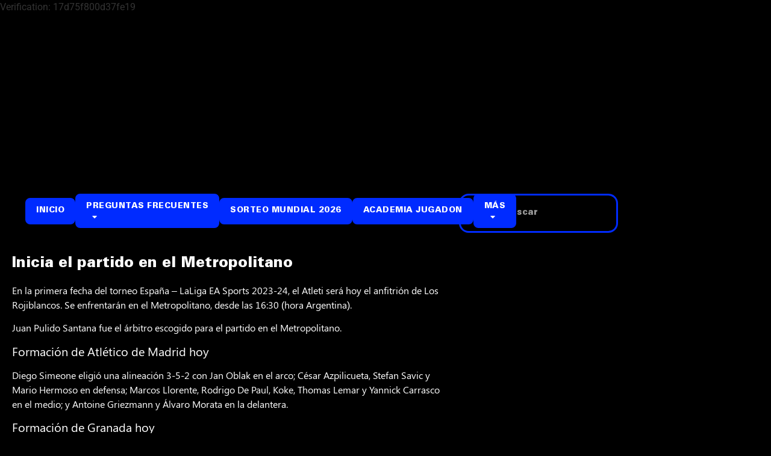

--- FILE ---
content_type: text/html; charset=UTF-8
request_url: https://blog.jugadon.bet.ar/inicia-el-partido-en-el-metropolitano-2/
body_size: 18663
content:
<!doctype html>
<html lang="es">
<head>
	<meta charset="UTF-8">
	<meta name="viewport" content="width=device-width, initial-scale=1">
	<link rel="profile" href="https://gmpg.org/xfn/11">
	<meta name='robots' content='index, follow, max-image-preview:large, max-snippet:-1, max-video-preview:-1' />

	<!-- This site is optimized with the Yoast SEO plugin v26.8 - https://yoast.com/product/yoast-seo-wordpress/ -->
	<title>Inicia el partido en el Metropolitano - Pronósticos de Apuestas Deportivas y Estadísticas I Blog Jugadon</title>
	<link rel="canonical" href="https://blog.jugadon.bet.ar/inicia-el-partido-en-el-metropolitano-2/" />
	<meta property="og:locale" content="es_ES" />
	<meta property="og:type" content="article" />
	<meta property="og:title" content="Inicia el partido en el Metropolitano - Pronósticos de Apuestas Deportivas y Estadísticas I Blog Jugadon" />
	<meta property="og:description" content="En la primera fecha del torneo España - LaLiga EA Sports 2023-24, el Atleti será hoy el anfitrión de Los Rojiblancos. Se enfrentarán en el Metropolitano, desde las 16:30 (hora Argentina)." />
	<meta property="og:url" content="https://blog.jugadon.bet.ar/inicia-el-partido-en-el-metropolitano-2/" />
	<meta property="og:site_name" content="Pronósticos de Apuestas Deportivas y Estadísticas I Blog Jugadon" />
	<meta property="article:published_time" content="2023-08-14T22:36:33+00:00" />
	<meta property="og:image" content="https://blog.jugadon.bet.ar/wp-content/uploads/2023/08/711278_0.png" />
	<meta property="og:image:width" content="1168" />
	<meta property="og:image:height" content="657" />
	<meta property="og:image:type" content="image/png" />
	<meta name="author" content="notasjugadon" />
	<meta name="twitter:card" content="summary_large_image" />
	<meta name="twitter:creator" content="@jugadonbet" />
	<meta name="twitter:site" content="@jugadonbet" />
	<meta name="twitter:label1" content="Escrito por" />
	<meta name="twitter:data1" content="notasjugadon" />
	<meta name="twitter:label2" content="Tiempo de lectura" />
	<meta name="twitter:data2" content="1 minuto" />
	<script type="application/ld+json" class="yoast-schema-graph">{"@context":"https://schema.org","@graph":[{"@type":"Article","@id":"https://blog.jugadon.bet.ar/inicia-el-partido-en-el-metropolitano-2/#article","isPartOf":{"@id":"https://blog.jugadon.bet.ar/inicia-el-partido-en-el-metropolitano-2/"},"author":{"name":"notasjugadon","@id":"https://blog.jugadon.bet.ar/#/schema/person/525c3dba61a80a29bc57a0b07dc2e717"},"headline":"Inicia el partido en el Metropolitano","datePublished":"2023-08-14T22:36:33+00:00","mainEntityOfPage":{"@id":"https://blog.jugadon.bet.ar/inicia-el-partido-en-el-metropolitano-2/"},"wordCount":170,"publisher":{"@id":"https://blog.jugadon.bet.ar/#organization"},"image":{"@id":"https://blog.jugadon.bet.ar/inicia-el-partido-en-el-metropolitano-2/#primaryimage"},"thumbnailUrl":"https://blog.jugadon.bet.ar/wp-content/uploads/2023/08/711278_0.png","keywords":["Alberto Perea","Álvaro Morata","André FerreiraAdrián López","Ángel Correa","Antoine Griezmann","Antonio Puertas","Atlético de Madrid Vs Granada","Bryan Zaragoza","Çaglar Söyüncü","Carlos Neva","César Azpilicueta","Cívitas Metropolitano","Diego Simeone","España - LaLiga EA Sports 2023-24","Famara Diedhiou","Gerard Gumbau","Gonzalo Villar","Ignasi Miquel","Ilias Kostis","Ivo Grbic","Jan OblakAntonio Gomís","Javi Galán","Jesús Vallejo","João Félix","José María Callejón","Koke","Marcos Llorente","Mario Hermoso","Memphis Depay","Miguel Ángel Rubio","Myrto Uzuni","Njegos Petrovic","Óscar Melendo","Pablo Barrios","Paco López","Raúl Fernández","Ricard Sánchez","Rodrigo De Paul","Rodrigo Riquelme","Samu","Samuel Lino","Saúl Ñíguez","Sergio Ruiz","Stefan Savic","Thomas Lemar","Víctor Díaz","Wilson Manafá","Yannick Carrasco"],"inLanguage":"es"},{"@type":"WebPage","@id":"https://blog.jugadon.bet.ar/inicia-el-partido-en-el-metropolitano-2/","url":"https://blog.jugadon.bet.ar/inicia-el-partido-en-el-metropolitano-2/","name":"Inicia el partido en el Metropolitano - Pronósticos de Apuestas Deportivas y Estadísticas I Blog Jugadon","isPartOf":{"@id":"https://blog.jugadon.bet.ar/#website"},"primaryImageOfPage":{"@id":"https://blog.jugadon.bet.ar/inicia-el-partido-en-el-metropolitano-2/#primaryimage"},"image":{"@id":"https://blog.jugadon.bet.ar/inicia-el-partido-en-el-metropolitano-2/#primaryimage"},"thumbnailUrl":"https://blog.jugadon.bet.ar/wp-content/uploads/2023/08/711278_0.png","datePublished":"2023-08-14T22:36:33+00:00","breadcrumb":{"@id":"https://blog.jugadon.bet.ar/inicia-el-partido-en-el-metropolitano-2/#breadcrumb"},"inLanguage":"es","potentialAction":[{"@type":"ReadAction","target":["https://blog.jugadon.bet.ar/inicia-el-partido-en-el-metropolitano-2/"]}]},{"@type":"ImageObject","inLanguage":"es","@id":"https://blog.jugadon.bet.ar/inicia-el-partido-en-el-metropolitano-2/#primaryimage","url":"https://blog.jugadon.bet.ar/wp-content/uploads/2023/08/711278_0.png","contentUrl":"https://blog.jugadon.bet.ar/wp-content/uploads/2023/08/711278_0.png","width":1168,"height":657},{"@type":"BreadcrumbList","@id":"https://blog.jugadon.bet.ar/inicia-el-partido-en-el-metropolitano-2/#breadcrumb","itemListElement":[{"@type":"ListItem","position":1,"name":"Portada","item":"https://blog.jugadon.bet.ar/"},{"@type":"ListItem","position":2,"name":"Inicia el partido en el Metropolitano"}]},{"@type":"WebSite","@id":"https://blog.jugadon.bet.ar/#website","url":"https://blog.jugadon.bet.ar/","name":"Pronósticos de Apuestas Deportivas y Estadísticas I Blog Jugadon","description":"","publisher":{"@id":"https://blog.jugadon.bet.ar/#organization"},"alternateName":"Noticias y Estadisticas deportivas Jugadon","potentialAction":[{"@type":"SearchAction","target":{"@type":"EntryPoint","urlTemplate":"https://blog.jugadon.bet.ar/?s={search_term_string}"},"query-input":{"@type":"PropertyValueSpecification","valueRequired":true,"valueName":"search_term_string"}}],"inLanguage":"es"},{"@type":"Organization","@id":"https://blog.jugadon.bet.ar/#organization","name":"Jugadon","alternateName":"jugadon","url":"https://blog.jugadon.bet.ar/","logo":{"@type":"ImageObject","inLanguage":"es","@id":"https://blog.jugadon.bet.ar/#/schema/logo/image/","url":"https://blog.jugadon.bet.ar/wp-content/uploads/2023/11/Jugadon-Blog.png","contentUrl":"https://blog.jugadon.bet.ar/wp-content/uploads/2023/11/Jugadon-Blog.png","width":619,"height":619,"caption":"Jugadon"},"image":{"@id":"https://blog.jugadon.bet.ar/#/schema/logo/image/"},"sameAs":["https://x.com/jugadonbet","https://www.youtube.com/@jugadonbetar","https://www.tiktok.com/@jugadonok","https://www.twitch.tv/jugadonbet"]},{"@type":"Person","@id":"https://blog.jugadon.bet.ar/#/schema/person/525c3dba61a80a29bc57a0b07dc2e717","name":"notasjugadon","image":{"@type":"ImageObject","inLanguage":"es","@id":"https://blog.jugadon.bet.ar/#/schema/person/image/","url":"https://secure.gravatar.com/avatar/a4706e6a1ab9b867a968011f17dbdc877a8983ea5d7b4419230441651fcf9422?s=96&d=mm&r=g","contentUrl":"https://secure.gravatar.com/avatar/a4706e6a1ab9b867a968011f17dbdc877a8983ea5d7b4419230441651fcf9422?s=96&d=mm&r=g","caption":"notasjugadon"},"url":"https://blog.jugadon.bet.ar/author/notasjugadon/"}]}</script>
	<!-- / Yoast SEO plugin. -->


<link rel='dns-prefetch' href='//www.googletagmanager.com' />
<link rel='dns-prefetch' href='//stats.wp.com' />
<link rel="alternate" type="application/rss+xml" title="Pronósticos de Apuestas Deportivas y Estadísticas I Blog Jugadon &raquo; Feed" href="https://blog.jugadon.bet.ar/feed/" />
<link rel="alternate" type="application/rss+xml" title="Pronósticos de Apuestas Deportivas y Estadísticas I Blog Jugadon &raquo; Feed de los comentarios" href="https://blog.jugadon.bet.ar/comments/feed/" />
<link rel="alternate" type="application/rss+xml" title="Pronósticos de Apuestas Deportivas y Estadísticas I Blog Jugadon &raquo; Comentario Inicia el partido en el Metropolitano del feed" href="https://blog.jugadon.bet.ar/inicia-el-partido-en-el-metropolitano-2/feed/" />
<link rel="alternate" title="oEmbed (JSON)" type="application/json+oembed" href="https://blog.jugadon.bet.ar/wp-json/oembed/1.0/embed?url=https%3A%2F%2Fblog.jugadon.bet.ar%2Finicia-el-partido-en-el-metropolitano-2%2F" />
<link rel="alternate" title="oEmbed (XML)" type="text/xml+oembed" href="https://blog.jugadon.bet.ar/wp-json/oembed/1.0/embed?url=https%3A%2F%2Fblog.jugadon.bet.ar%2Finicia-el-partido-en-el-metropolitano-2%2F&#038;format=xml" />
<style id='wp-img-auto-sizes-contain-inline-css'>
img:is([sizes=auto i],[sizes^="auto," i]){contain-intrinsic-size:3000px 1500px}
/*# sourceURL=wp-img-auto-sizes-contain-inline-css */
</style>
<style id='wp-emoji-styles-inline-css'>

	img.wp-smiley, img.emoji {
		display: inline !important;
		border: none !important;
		box-shadow: none !important;
		height: 1em !important;
		width: 1em !important;
		margin: 0 0.07em !important;
		vertical-align: -0.1em !important;
		background: none !important;
		padding: 0 !important;
	}
/*# sourceURL=wp-emoji-styles-inline-css */
</style>
<link rel='stylesheet' id='wp-block-library-css' href='https://blog.jugadon.bet.ar/wp-includes/css/dist/block-library/style.min.css?ver=6.9' media='all' />
<link rel='stylesheet' id='mediaelement-css' href='https://blog.jugadon.bet.ar/wp-includes/js/mediaelement/mediaelementplayer-legacy.min.css?ver=4.2.17' media='all' />
<link rel='stylesheet' id='wp-mediaelement-css' href='https://blog.jugadon.bet.ar/wp-includes/js/mediaelement/wp-mediaelement.min.css?ver=6.9' media='all' />
<style id='jetpack-sharing-buttons-style-inline-css'>
.jetpack-sharing-buttons__services-list{display:flex;flex-direction:row;flex-wrap:wrap;gap:0;list-style-type:none;margin:5px;padding:0}.jetpack-sharing-buttons__services-list.has-small-icon-size{font-size:12px}.jetpack-sharing-buttons__services-list.has-normal-icon-size{font-size:16px}.jetpack-sharing-buttons__services-list.has-large-icon-size{font-size:24px}.jetpack-sharing-buttons__services-list.has-huge-icon-size{font-size:36px}@media print{.jetpack-sharing-buttons__services-list{display:none!important}}.editor-styles-wrapper .wp-block-jetpack-sharing-buttons{gap:0;padding-inline-start:0}ul.jetpack-sharing-buttons__services-list.has-background{padding:1.25em 2.375em}
/*# sourceURL=https://blog.jugadon.bet.ar/wp-content/plugins/jetpack/_inc/blocks/sharing-buttons/view.css */
</style>
<style id='global-styles-inline-css'>
:root{--wp--preset--aspect-ratio--square: 1;--wp--preset--aspect-ratio--4-3: 4/3;--wp--preset--aspect-ratio--3-4: 3/4;--wp--preset--aspect-ratio--3-2: 3/2;--wp--preset--aspect-ratio--2-3: 2/3;--wp--preset--aspect-ratio--16-9: 16/9;--wp--preset--aspect-ratio--9-16: 9/16;--wp--preset--color--black: #000000;--wp--preset--color--cyan-bluish-gray: #abb8c3;--wp--preset--color--white: #ffffff;--wp--preset--color--pale-pink: #f78da7;--wp--preset--color--vivid-red: #cf2e2e;--wp--preset--color--luminous-vivid-orange: #ff6900;--wp--preset--color--luminous-vivid-amber: #fcb900;--wp--preset--color--light-green-cyan: #7bdcb5;--wp--preset--color--vivid-green-cyan: #00d084;--wp--preset--color--pale-cyan-blue: #8ed1fc;--wp--preset--color--vivid-cyan-blue: #0693e3;--wp--preset--color--vivid-purple: #9b51e0;--wp--preset--gradient--vivid-cyan-blue-to-vivid-purple: linear-gradient(135deg,rgb(6,147,227) 0%,rgb(155,81,224) 100%);--wp--preset--gradient--light-green-cyan-to-vivid-green-cyan: linear-gradient(135deg,rgb(122,220,180) 0%,rgb(0,208,130) 100%);--wp--preset--gradient--luminous-vivid-amber-to-luminous-vivid-orange: linear-gradient(135deg,rgb(252,185,0) 0%,rgb(255,105,0) 100%);--wp--preset--gradient--luminous-vivid-orange-to-vivid-red: linear-gradient(135deg,rgb(255,105,0) 0%,rgb(207,46,46) 100%);--wp--preset--gradient--very-light-gray-to-cyan-bluish-gray: linear-gradient(135deg,rgb(238,238,238) 0%,rgb(169,184,195) 100%);--wp--preset--gradient--cool-to-warm-spectrum: linear-gradient(135deg,rgb(74,234,220) 0%,rgb(151,120,209) 20%,rgb(207,42,186) 40%,rgb(238,44,130) 60%,rgb(251,105,98) 80%,rgb(254,248,76) 100%);--wp--preset--gradient--blush-light-purple: linear-gradient(135deg,rgb(255,206,236) 0%,rgb(152,150,240) 100%);--wp--preset--gradient--blush-bordeaux: linear-gradient(135deg,rgb(254,205,165) 0%,rgb(254,45,45) 50%,rgb(107,0,62) 100%);--wp--preset--gradient--luminous-dusk: linear-gradient(135deg,rgb(255,203,112) 0%,rgb(199,81,192) 50%,rgb(65,88,208) 100%);--wp--preset--gradient--pale-ocean: linear-gradient(135deg,rgb(255,245,203) 0%,rgb(182,227,212) 50%,rgb(51,167,181) 100%);--wp--preset--gradient--electric-grass: linear-gradient(135deg,rgb(202,248,128) 0%,rgb(113,206,126) 100%);--wp--preset--gradient--midnight: linear-gradient(135deg,rgb(2,3,129) 0%,rgb(40,116,252) 100%);--wp--preset--font-size--small: 13px;--wp--preset--font-size--medium: 20px;--wp--preset--font-size--large: 36px;--wp--preset--font-size--x-large: 42px;--wp--preset--spacing--20: 0.44rem;--wp--preset--spacing--30: 0.67rem;--wp--preset--spacing--40: 1rem;--wp--preset--spacing--50: 1.5rem;--wp--preset--spacing--60: 2.25rem;--wp--preset--spacing--70: 3.38rem;--wp--preset--spacing--80: 5.06rem;--wp--preset--shadow--natural: 6px 6px 9px rgba(0, 0, 0, 0.2);--wp--preset--shadow--deep: 12px 12px 50px rgba(0, 0, 0, 0.4);--wp--preset--shadow--sharp: 6px 6px 0px rgba(0, 0, 0, 0.2);--wp--preset--shadow--outlined: 6px 6px 0px -3px rgb(255, 255, 255), 6px 6px rgb(0, 0, 0);--wp--preset--shadow--crisp: 6px 6px 0px rgb(0, 0, 0);}:root { --wp--style--global--content-size: 800px;--wp--style--global--wide-size: 1200px; }:where(body) { margin: 0; }.wp-site-blocks > .alignleft { float: left; margin-right: 2em; }.wp-site-blocks > .alignright { float: right; margin-left: 2em; }.wp-site-blocks > .aligncenter { justify-content: center; margin-left: auto; margin-right: auto; }:where(.wp-site-blocks) > * { margin-block-start: 24px; margin-block-end: 0; }:where(.wp-site-blocks) > :first-child { margin-block-start: 0; }:where(.wp-site-blocks) > :last-child { margin-block-end: 0; }:root { --wp--style--block-gap: 24px; }:root :where(.is-layout-flow) > :first-child{margin-block-start: 0;}:root :where(.is-layout-flow) > :last-child{margin-block-end: 0;}:root :where(.is-layout-flow) > *{margin-block-start: 24px;margin-block-end: 0;}:root :where(.is-layout-constrained) > :first-child{margin-block-start: 0;}:root :where(.is-layout-constrained) > :last-child{margin-block-end: 0;}:root :where(.is-layout-constrained) > *{margin-block-start: 24px;margin-block-end: 0;}:root :where(.is-layout-flex){gap: 24px;}:root :where(.is-layout-grid){gap: 24px;}.is-layout-flow > .alignleft{float: left;margin-inline-start: 0;margin-inline-end: 2em;}.is-layout-flow > .alignright{float: right;margin-inline-start: 2em;margin-inline-end: 0;}.is-layout-flow > .aligncenter{margin-left: auto !important;margin-right: auto !important;}.is-layout-constrained > .alignleft{float: left;margin-inline-start: 0;margin-inline-end: 2em;}.is-layout-constrained > .alignright{float: right;margin-inline-start: 2em;margin-inline-end: 0;}.is-layout-constrained > .aligncenter{margin-left: auto !important;margin-right: auto !important;}.is-layout-constrained > :where(:not(.alignleft):not(.alignright):not(.alignfull)){max-width: var(--wp--style--global--content-size);margin-left: auto !important;margin-right: auto !important;}.is-layout-constrained > .alignwide{max-width: var(--wp--style--global--wide-size);}body .is-layout-flex{display: flex;}.is-layout-flex{flex-wrap: wrap;align-items: center;}.is-layout-flex > :is(*, div){margin: 0;}body .is-layout-grid{display: grid;}.is-layout-grid > :is(*, div){margin: 0;}body{padding-top: 0px;padding-right: 0px;padding-bottom: 0px;padding-left: 0px;}a:where(:not(.wp-element-button)){text-decoration: underline;}:root :where(.wp-element-button, .wp-block-button__link){background-color: #32373c;border-width: 0;color: #fff;font-family: inherit;font-size: inherit;font-style: inherit;font-weight: inherit;letter-spacing: inherit;line-height: inherit;padding-top: calc(0.667em + 2px);padding-right: calc(1.333em + 2px);padding-bottom: calc(0.667em + 2px);padding-left: calc(1.333em + 2px);text-decoration: none;text-transform: inherit;}.has-black-color{color: var(--wp--preset--color--black) !important;}.has-cyan-bluish-gray-color{color: var(--wp--preset--color--cyan-bluish-gray) !important;}.has-white-color{color: var(--wp--preset--color--white) !important;}.has-pale-pink-color{color: var(--wp--preset--color--pale-pink) !important;}.has-vivid-red-color{color: var(--wp--preset--color--vivid-red) !important;}.has-luminous-vivid-orange-color{color: var(--wp--preset--color--luminous-vivid-orange) !important;}.has-luminous-vivid-amber-color{color: var(--wp--preset--color--luminous-vivid-amber) !important;}.has-light-green-cyan-color{color: var(--wp--preset--color--light-green-cyan) !important;}.has-vivid-green-cyan-color{color: var(--wp--preset--color--vivid-green-cyan) !important;}.has-pale-cyan-blue-color{color: var(--wp--preset--color--pale-cyan-blue) !important;}.has-vivid-cyan-blue-color{color: var(--wp--preset--color--vivid-cyan-blue) !important;}.has-vivid-purple-color{color: var(--wp--preset--color--vivid-purple) !important;}.has-black-background-color{background-color: var(--wp--preset--color--black) !important;}.has-cyan-bluish-gray-background-color{background-color: var(--wp--preset--color--cyan-bluish-gray) !important;}.has-white-background-color{background-color: var(--wp--preset--color--white) !important;}.has-pale-pink-background-color{background-color: var(--wp--preset--color--pale-pink) !important;}.has-vivid-red-background-color{background-color: var(--wp--preset--color--vivid-red) !important;}.has-luminous-vivid-orange-background-color{background-color: var(--wp--preset--color--luminous-vivid-orange) !important;}.has-luminous-vivid-amber-background-color{background-color: var(--wp--preset--color--luminous-vivid-amber) !important;}.has-light-green-cyan-background-color{background-color: var(--wp--preset--color--light-green-cyan) !important;}.has-vivid-green-cyan-background-color{background-color: var(--wp--preset--color--vivid-green-cyan) !important;}.has-pale-cyan-blue-background-color{background-color: var(--wp--preset--color--pale-cyan-blue) !important;}.has-vivid-cyan-blue-background-color{background-color: var(--wp--preset--color--vivid-cyan-blue) !important;}.has-vivid-purple-background-color{background-color: var(--wp--preset--color--vivid-purple) !important;}.has-black-border-color{border-color: var(--wp--preset--color--black) !important;}.has-cyan-bluish-gray-border-color{border-color: var(--wp--preset--color--cyan-bluish-gray) !important;}.has-white-border-color{border-color: var(--wp--preset--color--white) !important;}.has-pale-pink-border-color{border-color: var(--wp--preset--color--pale-pink) !important;}.has-vivid-red-border-color{border-color: var(--wp--preset--color--vivid-red) !important;}.has-luminous-vivid-orange-border-color{border-color: var(--wp--preset--color--luminous-vivid-orange) !important;}.has-luminous-vivid-amber-border-color{border-color: var(--wp--preset--color--luminous-vivid-amber) !important;}.has-light-green-cyan-border-color{border-color: var(--wp--preset--color--light-green-cyan) !important;}.has-vivid-green-cyan-border-color{border-color: var(--wp--preset--color--vivid-green-cyan) !important;}.has-pale-cyan-blue-border-color{border-color: var(--wp--preset--color--pale-cyan-blue) !important;}.has-vivid-cyan-blue-border-color{border-color: var(--wp--preset--color--vivid-cyan-blue) !important;}.has-vivid-purple-border-color{border-color: var(--wp--preset--color--vivid-purple) !important;}.has-vivid-cyan-blue-to-vivid-purple-gradient-background{background: var(--wp--preset--gradient--vivid-cyan-blue-to-vivid-purple) !important;}.has-light-green-cyan-to-vivid-green-cyan-gradient-background{background: var(--wp--preset--gradient--light-green-cyan-to-vivid-green-cyan) !important;}.has-luminous-vivid-amber-to-luminous-vivid-orange-gradient-background{background: var(--wp--preset--gradient--luminous-vivid-amber-to-luminous-vivid-orange) !important;}.has-luminous-vivid-orange-to-vivid-red-gradient-background{background: var(--wp--preset--gradient--luminous-vivid-orange-to-vivid-red) !important;}.has-very-light-gray-to-cyan-bluish-gray-gradient-background{background: var(--wp--preset--gradient--very-light-gray-to-cyan-bluish-gray) !important;}.has-cool-to-warm-spectrum-gradient-background{background: var(--wp--preset--gradient--cool-to-warm-spectrum) !important;}.has-blush-light-purple-gradient-background{background: var(--wp--preset--gradient--blush-light-purple) !important;}.has-blush-bordeaux-gradient-background{background: var(--wp--preset--gradient--blush-bordeaux) !important;}.has-luminous-dusk-gradient-background{background: var(--wp--preset--gradient--luminous-dusk) !important;}.has-pale-ocean-gradient-background{background: var(--wp--preset--gradient--pale-ocean) !important;}.has-electric-grass-gradient-background{background: var(--wp--preset--gradient--electric-grass) !important;}.has-midnight-gradient-background{background: var(--wp--preset--gradient--midnight) !important;}.has-small-font-size{font-size: var(--wp--preset--font-size--small) !important;}.has-medium-font-size{font-size: var(--wp--preset--font-size--medium) !important;}.has-large-font-size{font-size: var(--wp--preset--font-size--large) !important;}.has-x-large-font-size{font-size: var(--wp--preset--font-size--x-large) !important;}
:root :where(.wp-block-pullquote){font-size: 1.5em;line-height: 1.6;}
/*# sourceURL=global-styles-inline-css */
</style>
<link rel='stylesheet' id='hello-elementor-css' href='https://blog.jugadon.bet.ar/wp-content/themes/hello-elementor/style.min.css?ver=3.2.1' media='all' />
<link rel='stylesheet' id='hello-elementor-theme-style-css' href='https://blog.jugadon.bet.ar/wp-content/themes/hello-elementor/theme.min.css?ver=3.2.1' media='all' />
<link rel='stylesheet' id='hello-elementor-header-footer-css' href='https://blog.jugadon.bet.ar/wp-content/themes/hello-elementor/header-footer.min.css?ver=3.2.1' media='all' />
<link rel='stylesheet' id='elementor-frontend-css' href='https://blog.jugadon.bet.ar/wp-content/plugins/elementor/assets/css/frontend.min.css?ver=3.34.2' media='all' />
<link rel='stylesheet' id='elementor-post-5-css' href='https://blog.jugadon.bet.ar/wp-content/uploads/elementor/css/post-5.css?ver=1768910121' media='all' />
<link rel='stylesheet' id='widget-nav-menu-css' href='https://blog.jugadon.bet.ar/wp-content/plugins/elementor-pro/assets/css/widget-nav-menu.min.css?ver=3.26.3' media='all' />
<link rel='stylesheet' id='widget-search-form-css' href='https://blog.jugadon.bet.ar/wp-content/plugins/elementor-pro/assets/css/widget-search-form.min.css?ver=3.26.3' media='all' />
<link rel='stylesheet' id='elementor-icons-shared-0-css' href='https://blog.jugadon.bet.ar/wp-content/plugins/elementor/assets/lib/font-awesome/css/fontawesome.min.css?ver=5.15.3' media='all' />
<link rel='stylesheet' id='elementor-icons-fa-solid-css' href='https://blog.jugadon.bet.ar/wp-content/plugins/elementor/assets/lib/font-awesome/css/solid.min.css?ver=5.15.3' media='all' />
<link rel='stylesheet' id='widget-heading-css' href='https://blog.jugadon.bet.ar/wp-content/plugins/elementor/assets/css/widget-heading.min.css?ver=3.34.2' media='all' />
<link rel='stylesheet' id='widget-icon-box-css' href='https://blog.jugadon.bet.ar/wp-content/plugins/elementor/assets/css/widget-icon-box.min.css?ver=3.34.2' media='all' />
<link rel='stylesheet' id='widget-image-css' href='https://blog.jugadon.bet.ar/wp-content/plugins/elementor/assets/css/widget-image.min.css?ver=3.34.2' media='all' />
<link rel='stylesheet' id='widget-post-info-css' href='https://blog.jugadon.bet.ar/wp-content/plugins/elementor-pro/assets/css/widget-post-info.min.css?ver=3.26.3' media='all' />
<link rel='stylesheet' id='widget-icon-list-css' href='https://blog.jugadon.bet.ar/wp-content/plugins/elementor/assets/css/widget-icon-list.min.css?ver=3.34.2' media='all' />
<link rel='stylesheet' id='elementor-icons-fa-regular-css' href='https://blog.jugadon.bet.ar/wp-content/plugins/elementor/assets/lib/font-awesome/css/regular.min.css?ver=5.15.3' media='all' />
<link rel='stylesheet' id='elementor-icons-css' href='https://blog.jugadon.bet.ar/wp-content/plugins/elementor/assets/lib/eicons/css/elementor-icons.min.css?ver=5.46.0' media='all' />
<link rel='stylesheet' id='elementor-post-66-css' href='https://blog.jugadon.bet.ar/wp-content/uploads/elementor/css/post-66.css?ver=1768910121' media='all' />
<link rel='stylesheet' id='elementor-post-42-css' href='https://blog.jugadon.bet.ar/wp-content/uploads/elementor/css/post-42.css?ver=1768910121' media='all' />
<link rel='stylesheet' id='elementor-post-99-css' href='https://blog.jugadon.bet.ar/wp-content/uploads/elementor/css/post-99.css?ver=1768910209' media='all' />
<link rel='stylesheet' id='newsletter-css' href='https://blog.jugadon.bet.ar/wp-content/plugins/newsletter/style.css?ver=8.6.4' media='all' />
<link rel='stylesheet' id='tablepress-default-css' href='https://blog.jugadon.bet.ar/wp-content/plugins/tablepress/css/build/default.css?ver=3.1.3' media='all' />
<link rel='stylesheet' id='hello-elementor-child-style-css' href='https://blog.jugadon.bet.ar/wp-content/themes/hello-theme-child/style.css?ver=1.0.0' media='all' />
<link rel='stylesheet' id='elementor-gf-local-roboto-css' href='https://blog.jugadon.bet.ar/wp-content/uploads/elementor/google-fonts/css/roboto.css?ver=1742255665' media='all' />
<link rel='stylesheet' id='elementor-gf-local-robotoslab-css' href='https://blog.jugadon.bet.ar/wp-content/uploads/elementor/google-fonts/css/robotoslab.css?ver=1742255667' media='all' />
<link rel='stylesheet' id='elementor-icons-fa-brands-css' href='https://blog.jugadon.bet.ar/wp-content/plugins/elementor/assets/lib/font-awesome/css/brands.min.css?ver=5.15.3' media='all' />
<script src="https://blog.jugadon.bet.ar/wp-includes/js/jquery/jquery.min.js?ver=3.7.1" id="jquery-core-js"></script>
<script src="https://blog.jugadon.bet.ar/wp-includes/js/jquery/jquery-migrate.min.js?ver=3.4.1" id="jquery-migrate-js"></script>

<!-- Fragmento de código de la etiqueta de Google (gtag.js) añadida por Site Kit -->
<!-- Fragmento de código de Google Analytics añadido por Site Kit -->
<!-- Fragmento de código de Google Ads añadido por Site Kit -->
<script src="https://www.googletagmanager.com/gtag/js?id=GT-WVC29VM" id="google_gtagjs-js" async></script>
<script id="google_gtagjs-js-after">
window.dataLayer = window.dataLayer || [];function gtag(){dataLayer.push(arguments);}
gtag("set","linker",{"domains":["blog.jugadon.bet.ar"]});
gtag("js", new Date());
gtag("set", "developer_id.dZTNiMT", true);
gtag("config", "GT-WVC29VM");
gtag("config", "AW-11256434028");
//# sourceURL=google_gtagjs-js-after
</script>
<link rel="https://api.w.org/" href="https://blog.jugadon.bet.ar/wp-json/" /><link rel="alternate" title="JSON" type="application/json" href="https://blog.jugadon.bet.ar/wp-json/wp/v2/posts/1237" /><link rel="EditURI" type="application/rsd+xml" title="RSD" href="https://blog.jugadon.bet.ar/xmlrpc.php?rsd" />
<meta name="generator" content="WordPress 6.9" />
<link rel='shortlink' href='https://blog.jugadon.bet.ar/?p=1237' />
<meta name="generator" content="Site Kit by Google 1.170.0" /><!-- HFCM by 99 Robots - Snippet # 1: Smartlook -->
<script type='text/javascript'>
  window.smartlook||(function(d) {
    var o=smartlook=function(){ o.api.push(arguments)},h=d.getElementsByTagName('head')[0];
    var c=d.createElement('script');o.api=new Array();c.async=true;c.type='text/javascript';
    c.charset='utf-8';c.src='https://web-sdk.smartlook.com/recorder.js';h.appendChild(c);
    })(document);
    smartlook('init', 'c25ced90380fbe813cf0188a8665a5f31c972fcd', { region: 'eu' });
</script>
<!-- /end HFCM by 99 Robots -->
<!-- HFCM by 99 Robots - Snippet # 2: Yandex -->
<html>
    <head>
        <meta http-equiv="Content-Type" content="text/html; charset=UTF-8">
    </head>
    <body>Verification: 17d75f800d37fe19<script defer src="https://static.cloudflareinsights.com/beacon.min.js/vcd15cbe7772f49c399c6a5babf22c1241717689176015" integrity="sha512-ZpsOmlRQV6y907TI0dKBHq9Md29nnaEIPlkf84rnaERnq6zvWvPUqr2ft8M1aS28oN72PdrCzSjY4U6VaAw1EQ==" data-cf-beacon='{"version":"2024.11.0","token":"07c335ee64ff4f05845ee31481eabfff","r":1,"server_timing":{"name":{"cfCacheStatus":true,"cfEdge":true,"cfExtPri":true,"cfL4":true,"cfOrigin":true,"cfSpeedBrain":true},"location_startswith":null}}' crossorigin="anonymous"></script>
</body>
</html>
<!-- /end HFCM by 99 Robots -->
<!-- Google Tag Manager -->
<script>(function(w,d,s,l,i){w[l]=w[l]||[];w[l].push({'gtm.start':
new Date().getTime(),event:'gtm.js'});var f=d.getElementsByTagName(s)[0],
j=d.createElement(s),dl=l!='dataLayer'?'&l='+l:'';j.async=true;j.src=
'https://www.googletagmanager.com/gtm.js?id='+i+dl;f.parentNode.insertBefore(j,f);
})(window,document,'script','dataLayer','GTM-NZKB8ZRP');</script>
<!-- End Google Tag Manager -->
	<style>img#wpstats{display:none}</style>
		<meta name="description" content="En la primera fecha del torneo España - LaLiga EA Sports 2023-24, el Atleti será hoy el anfitrión de Los Rojiblancos. Se enfrentarán  en el Metropolitano,  desde las 16:30 (hora Argentina).">
<meta name="generator" content="Elementor 3.34.2; features: additional_custom_breakpoints; settings: css_print_method-external, google_font-enabled, font_display-swap">
			<style>
				.e-con.e-parent:nth-of-type(n+4):not(.e-lazyloaded):not(.e-no-lazyload),
				.e-con.e-parent:nth-of-type(n+4):not(.e-lazyloaded):not(.e-no-lazyload) * {
					background-image: none !important;
				}
				@media screen and (max-height: 1024px) {
					.e-con.e-parent:nth-of-type(n+3):not(.e-lazyloaded):not(.e-no-lazyload),
					.e-con.e-parent:nth-of-type(n+3):not(.e-lazyloaded):not(.e-no-lazyload) * {
						background-image: none !important;
					}
				}
				@media screen and (max-height: 640px) {
					.e-con.e-parent:nth-of-type(n+2):not(.e-lazyloaded):not(.e-no-lazyload),
					.e-con.e-parent:nth-of-type(n+2):not(.e-lazyloaded):not(.e-no-lazyload) * {
						background-image: none !important;
					}
				}
			</style>
			
<!-- Fragmento de código de Google Tag Manager añadido por Site Kit -->
<script>
			( function( w, d, s, l, i ) {
				w[l] = w[l] || [];
				w[l].push( {'gtm.start': new Date().getTime(), event: 'gtm.js'} );
				var f = d.getElementsByTagName( s )[0],
					j = d.createElement( s ), dl = l != 'dataLayer' ? '&l=' + l : '';
				j.async = true;
				j.src = 'https://www.googletagmanager.com/gtm.js?id=' + i + dl;
				f.parentNode.insertBefore( j, f );
			} )( window, document, 'script', 'dataLayer', 'GTM-NZKB8ZRP' );
			
</script>

<!-- Final del fragmento de código de Google Tag Manager añadido por Site Kit -->
<link rel="icon" href="https://blog.jugadon.bet.ar/wp-content/uploads/2025/09/cropped-favicon-32x32.png" sizes="32x32" />
<link rel="icon" href="https://blog.jugadon.bet.ar/wp-content/uploads/2025/09/cropped-favicon-192x192.png" sizes="192x192" />
<link rel="apple-touch-icon" href="https://blog.jugadon.bet.ar/wp-content/uploads/2025/09/cropped-favicon-180x180.png" />
<meta name="msapplication-TileImage" content="https://blog.jugadon.bet.ar/wp-content/uploads/2025/09/cropped-favicon-270x270.png" />
</head>
<body class="wp-singular post-template-default single single-post postid-1237 single-format-standard wp-embed-responsive wp-theme-hello-elementor wp-child-theme-hello-theme-child elementor-default elementor-kit-5 elementor-page-99">

		<!-- Fragmento de código de Google Tag Manager (noscript) añadido por Site Kit -->
		<noscript>
			<iframe src="https://www.googletagmanager.com/ns.html?id=GTM-NZKB8ZRP" height="0" width="0" style="display:none;visibility:hidden"></iframe>
		</noscript>
		<!-- Final del fragmento de código de Google Tag Manager (noscript) añadido por Site Kit -->
		<!-- Google Tag Manager (noscript) -->
<noscript><iframe src="https://www.googletagmanager.com/ns.html?id=GTM-NZKB8ZRP"
height="0" width="0" style="display:none;visibility:hidden"></iframe></noscript>
<!-- End Google Tag Manager (noscript) -->

<a class="skip-link screen-reader-text" href="#content">Ir al contenido</a>

		<div data-elementor-type="header" data-elementor-id="66" class="elementor elementor-66 elementor-location-header" data-elementor-post-type="elementor_library">
					<section class="elementor-section elementor-top-section elementor-element elementor-element-a40034b elementor-section-full_width elementor-section-height-min-height elementor-section-height-default elementor-section-items-middle" data-id="a40034b" data-element_type="section">
							<div class="elementor-background-overlay"></div>
							<div class="elementor-container elementor-column-gap-no">
					<div class="elementor-column elementor-col-100 elementor-top-column elementor-element elementor-element-c82036e" data-id="c82036e" data-element_type="column">
			<div class="elementor-widget-wrap elementor-element-populated">
						<div class="elementor-element elementor-element-5da17b9 elementor-view-default elementor-widget elementor-widget-icon" data-id="5da17b9" data-element_type="widget" data-widget_type="icon.default">
				<div class="elementor-widget-container">
							<div class="elementor-icon-wrapper">
			<a class="elementor-icon" href="https://blog.jugadon.bet.ar">
			<i aria-hidden="true" class="fas fa-circle"></i>			</a>
		</div>
						</div>
				</div>
					</div>
		</div>
					</div>
		</section>
				<section class="elementor-section elementor-top-section elementor-element elementor-element-adec420 elementor-section-full_width elementor-section-height-default elementor-section-height-default" data-id="adec420" data-element_type="section" data-settings="{&quot;background_background&quot;:&quot;classic&quot;}">
						<div class="elementor-container elementor-column-gap-no">
					<div class="elementor-column elementor-col-100 elementor-top-column elementor-element elementor-element-5a588ec" data-id="5a588ec" data-element_type="column">
			<div class="elementor-widget-wrap elementor-element-populated">
				<div class="elementor-element elementor-element-7f898ee e-con-full e-flex e-con e-parent" data-id="7f898ee" data-element_type="container">
		<div class="elementor-element elementor-element-21c033b e-con-full e-flex e-con e-child" data-id="21c033b" data-element_type="container">
				<div class="elementor-element elementor-element-0111acb elementor-nav-menu--stretch elementor-nav-menu__align-end elementor-nav-menu__text-align-center elementor-widget-tablet__width-auto elementor-widget__width-initial elementor-widget-mobile__width-initial elementor-nav-menu--dropdown-tablet elementor-nav-menu--toggle elementor-nav-menu--burger elementor-widget elementor-widget-nav-menu" data-id="0111acb" data-element_type="widget" data-settings="{&quot;full_width&quot;:&quot;stretch&quot;,&quot;layout&quot;:&quot;horizontal&quot;,&quot;submenu_icon&quot;:{&quot;value&quot;:&quot;&lt;i class=\&quot;fas fa-caret-down\&quot;&gt;&lt;\/i&gt;&quot;,&quot;library&quot;:&quot;fa-solid&quot;},&quot;toggle&quot;:&quot;burger&quot;}" data-widget_type="nav-menu.default">
				<div class="elementor-widget-container">
								<nav aria-label="Menu" class="elementor-nav-menu--main elementor-nav-menu__container elementor-nav-menu--layout-horizontal e--pointer-background e--animation-fade">
				<ul id="menu-1-0111acb" class="elementor-nav-menu"><li class="menu-item menu-item-type-post_type menu-item-object-page menu-item-home menu-item-30074"><a href="https://blog.jugadon.bet.ar/" class="elementor-item">Inicio</a></li>
<li class="menu-item menu-item-type-custom menu-item-object-custom menu-item-has-children menu-item-56757"><a href="#" class="elementor-item elementor-item-anchor">Preguntas Frecuentes</a>
<ul class="sub-menu elementor-nav-menu--dropdown">
	<li class="menu-item menu-item-type-post_type menu-item-object-page menu-item-56763"><a href="https://blog.jugadon.bet.ar/recargas/" class="elementor-sub-item">Recargas</a></li>
	<li class="menu-item menu-item-type-post_type menu-item-object-page menu-item-56762"><a href="https://blog.jugadon.bet.ar/como-retiro/" class="elementor-sub-item">¿Cómo retiro?</a></li>
	<li class="menu-item menu-item-type-post_type menu-item-object-page menu-item-56761"><a href="https://blog.jugadon.bet.ar/como-me-registro/" class="elementor-sub-item">¿Cómo me registro?</a></li>
	<li class="menu-item menu-item-type-post_type menu-item-object-page menu-item-56760"><a href="https://blog.jugadon.bet.ar/como-validar-mi-identidad-y-ubicacion/" class="elementor-sub-item">Validar identidad y ubicación</a></li>
	<li class="menu-item menu-item-type-post_type menu-item-object-page menu-item-56759"><a href="https://blog.jugadon.bet.ar/apuestas-deportivas/" class="elementor-sub-item">Apuestas Deportivas</a></li>
	<li class="menu-item menu-item-type-post_type menu-item-object-page menu-item-56758"><a href="https://blog.jugadon.bet.ar/como-recuperar-mi-contrasena/" class="elementor-sub-item">¿Cómo recuperar mi contraseña?</a></li>
</ul>
</li>
<li class="menu-item menu-item-type-post_type menu-item-object-page menu-item-56893"><a href="https://blog.jugadon.bet.ar/sorteo-mundial-2026/" class="elementor-item">Sorteo Mundial 2026</a></li>
<li class="menu-item menu-item-type-post_type menu-item-object-page menu-item-31"><a href="https://blog.jugadon.bet.ar/academia-jugadon/" class="elementor-item">Academia Jugadon</a></li>
<li class="menu-item menu-item-type-custom menu-item-object-custom menu-item-has-children menu-item-56892"><a href="#" class="elementor-item elementor-item-anchor">Más</a>
<ul class="sub-menu elementor-nav-menu--dropdown">
	<li class="menu-item menu-item-type-custom menu-item-object-custom menu-item-37440"><a href="https://clubes-amigos-blog.jugadon.bet.ar/" class="elementor-sub-item">Clubes Amigos</a></li>
	<li class="menu-item menu-item-type-post_type menu-item-object-page menu-item-33"><a href="https://blog.jugadon.bet.ar/estadisticas/" class="elementor-sub-item">Estadísticas</a></li>
	<li class="menu-item menu-item-type-post_type menu-item-object-page menu-item-35"><a href="https://blog.jugadon.bet.ar/noticias/" class="elementor-sub-item">Noticias</a></li>
	<li class="menu-item menu-item-type-post_type menu-item-object-page menu-item-32"><a href="https://blog.jugadon.bet.ar/esports/" class="elementor-sub-item">Esports</a></li>
</ul>
</li>
</ul>			</nav>
					<div class="elementor-menu-toggle" role="button" tabindex="0" aria-label="Menu Toggle" aria-expanded="false">
			<i aria-hidden="true" role="presentation" class="elementor-menu-toggle__icon--open eicon-menu-bar"></i><i aria-hidden="true" role="presentation" class="elementor-menu-toggle__icon--close eicon-close"></i>		</div>
					<nav class="elementor-nav-menu--dropdown elementor-nav-menu__container" aria-hidden="true">
				<ul id="menu-2-0111acb" class="elementor-nav-menu"><li class="menu-item menu-item-type-post_type menu-item-object-page menu-item-home menu-item-30074"><a href="https://blog.jugadon.bet.ar/" class="elementor-item" tabindex="-1">Inicio</a></li>
<li class="menu-item menu-item-type-custom menu-item-object-custom menu-item-has-children menu-item-56757"><a href="#" class="elementor-item elementor-item-anchor" tabindex="-1">Preguntas Frecuentes</a>
<ul class="sub-menu elementor-nav-menu--dropdown">
	<li class="menu-item menu-item-type-post_type menu-item-object-page menu-item-56763"><a href="https://blog.jugadon.bet.ar/recargas/" class="elementor-sub-item" tabindex="-1">Recargas</a></li>
	<li class="menu-item menu-item-type-post_type menu-item-object-page menu-item-56762"><a href="https://blog.jugadon.bet.ar/como-retiro/" class="elementor-sub-item" tabindex="-1">¿Cómo retiro?</a></li>
	<li class="menu-item menu-item-type-post_type menu-item-object-page menu-item-56761"><a href="https://blog.jugadon.bet.ar/como-me-registro/" class="elementor-sub-item" tabindex="-1">¿Cómo me registro?</a></li>
	<li class="menu-item menu-item-type-post_type menu-item-object-page menu-item-56760"><a href="https://blog.jugadon.bet.ar/como-validar-mi-identidad-y-ubicacion/" class="elementor-sub-item" tabindex="-1">Validar identidad y ubicación</a></li>
	<li class="menu-item menu-item-type-post_type menu-item-object-page menu-item-56759"><a href="https://blog.jugadon.bet.ar/apuestas-deportivas/" class="elementor-sub-item" tabindex="-1">Apuestas Deportivas</a></li>
	<li class="menu-item menu-item-type-post_type menu-item-object-page menu-item-56758"><a href="https://blog.jugadon.bet.ar/como-recuperar-mi-contrasena/" class="elementor-sub-item" tabindex="-1">¿Cómo recuperar mi contraseña?</a></li>
</ul>
</li>
<li class="menu-item menu-item-type-post_type menu-item-object-page menu-item-56893"><a href="https://blog.jugadon.bet.ar/sorteo-mundial-2026/" class="elementor-item" tabindex="-1">Sorteo Mundial 2026</a></li>
<li class="menu-item menu-item-type-post_type menu-item-object-page menu-item-31"><a href="https://blog.jugadon.bet.ar/academia-jugadon/" class="elementor-item" tabindex="-1">Academia Jugadon</a></li>
<li class="menu-item menu-item-type-custom menu-item-object-custom menu-item-has-children menu-item-56892"><a href="#" class="elementor-item elementor-item-anchor" tabindex="-1">Más</a>
<ul class="sub-menu elementor-nav-menu--dropdown">
	<li class="menu-item menu-item-type-custom menu-item-object-custom menu-item-37440"><a href="https://clubes-amigos-blog.jugadon.bet.ar/" class="elementor-sub-item" tabindex="-1">Clubes Amigos</a></li>
	<li class="menu-item menu-item-type-post_type menu-item-object-page menu-item-33"><a href="https://blog.jugadon.bet.ar/estadisticas/" class="elementor-sub-item" tabindex="-1">Estadísticas</a></li>
	<li class="menu-item menu-item-type-post_type menu-item-object-page menu-item-35"><a href="https://blog.jugadon.bet.ar/noticias/" class="elementor-sub-item" tabindex="-1">Noticias</a></li>
	<li class="menu-item menu-item-type-post_type menu-item-object-page menu-item-32"><a href="https://blog.jugadon.bet.ar/esports/" class="elementor-sub-item" tabindex="-1">Esports</a></li>
</ul>
</li>
</ul>			</nav>
						</div>
				</div>
				</div>
		<div class="elementor-element elementor-element-ad50231 e-con-full e-flex e-con e-child" data-id="ad50231" data-element_type="container">
				<div class="elementor-element elementor-element-d69164f elementor-search-form--skin-minimal elementor-widget-tablet__width-inherit elementor-widget-mobile__width-initial elementor-widget elementor-widget-search-form" data-id="d69164f" data-element_type="widget" data-settings="{&quot;skin&quot;:&quot;minimal&quot;}" data-widget_type="search-form.default">
				<div class="elementor-widget-container">
							<search role="search">
			<form class="elementor-search-form" action="https://blog.jugadon.bet.ar" method="get">
												<div class="elementor-search-form__container">
					<label class="elementor-screen-only" for="elementor-search-form-d69164f">Search</label>

											<div class="elementor-search-form__icon">
							<i aria-hidden="true" class="fas fa-search"></i>							<span class="elementor-screen-only">Search</span>
						</div>
					
					<input id="elementor-search-form-d69164f" placeholder="Buscar" class="elementor-search-form__input" type="search" name="s" value="">
					
					
									</div>
			</form>
		</search>
						</div>
				</div>
				</div>
				</div>
					</div>
		</div>
					</div>
		</section>
				</div>
				<div data-elementor-type="single-post" data-elementor-id="99" class="elementor elementor-99 elementor-location-single post-1237 post type-post status-publish format-standard has-post-thumbnail hentry category-sin-categoria tag-alberto-perea tag-alvaro-morata tag-andre-ferreiraadrian-lopez tag-angel-correa tag-antoine-griezmann tag-antonio-puertas tag-atletico-de-madrid-vs-granada tag-bryan-zaragoza tag-caglar-soyuncu tag-carlos-neva tag-cesar-azpilicueta tag-civitas-metropolitano tag-diego-simeone tag-espana-laliga-ea-sports-2023-24 tag-famara-diedhiou tag-gerard-gumbau tag-gonzalo-villar tag-ignasi-miquel tag-ilias-kostis tag-ivo-grbic tag-jan-oblakantonio-gomis tag-javi-galan tag-jesus-vallejo tag-joao-felix tag-jose-maria-callejon tag-koke tag-marcos-llorente tag-mario-hermoso tag-memphis-depay tag-miguel-angel-rubio tag-myrto-uzuni tag-njegos-petrovic tag-oscar-melendo tag-pablo-barrios tag-paco-lopez tag-raul-fernandez tag-ricard-sanchez tag-rodrigo-de-paul tag-rodrigo-riquelme tag-samu tag-samuel-lino tag-saul-niguez tag-sergio-ruiz tag-stefan-savic tag-thomas-lemar tag-victor-diaz tag-wilson-manafa tag-yannick-carrasco" data-elementor-post-type="elementor_library">
					<section class="elementor-section elementor-top-section elementor-element elementor-element-ab46717 elementor-section-boxed elementor-section-height-default elementor-section-height-default" data-id="ab46717" data-element_type="section">
						<div class="elementor-container elementor-column-gap-default">
					<div class="elementor-column elementor-col-100 elementor-top-column elementor-element elementor-element-e502e1a" data-id="e502e1a" data-element_type="column">
			<div class="elementor-widget-wrap elementor-element-populated">
						<section class="elementor-section elementor-inner-section elementor-element elementor-element-1cda808 elementor-section-boxed elementor-section-height-default elementor-section-height-default" data-id="1cda808" data-element_type="section">
						<div class="elementor-container elementor-column-gap-default">
					<div class="elementor-column elementor-col-66 elementor-inner-column elementor-element elementor-element-c006202" data-id="c006202" data-element_type="column">
			<div class="elementor-widget-wrap elementor-element-populated">
						<div class="elementor-element elementor-element-2d3757f elementor-widget elementor-widget-theme-post-title elementor-page-title elementor-widget-heading" data-id="2d3757f" data-element_type="widget" data-widget_type="theme-post-title.default">
				<div class="elementor-widget-container">
					<h1 class="elementor-heading-title elementor-size-default">Inicia el partido en el Metropolitano</h1>				</div>
				</div>
				<div class="elementor-element elementor-element-fab5c7d elementor-widget elementor-widget-theme-post-content" data-id="fab5c7d" data-element_type="widget" data-widget_type="theme-post-content.default">
				<div class="elementor-widget-container">
					<p>En la primera fecha del torneo España &#8211; LaLiga EA Sports 2023-24, el Atleti será hoy el anfitrión de Los Rojiblancos. Se enfrentarán  en el Metropolitano,  desde las 16:30 (hora Argentina).</p>
<p>Juan Pulido Santana fue el árbitro escogido para el partido en el Metropolitano.</p>
<h5>Formación de Atlético de Madrid hoy</h5>
<p>Diego Simeone eligió una alineación 3-5-2 con Jan Oblak en el arco; César Azpilicueta, Stefan Savic y Mario Hermoso en defensa; Marcos Llorente, Rodrigo De Paul, Koke, Thomas Lemar y Yannick Carrasco en el medio; y Antoine Griezmann y Álvaro Morata en la delantera.</p>
<h5>Formación de Granada hoy</h5>
<p>Por su parte, Francisco López Fernández presentó un esquema táctico 4-4-2 con el portero André Ferreira; Jesús Vallejo, Ignasi Miquel, Miguel Ángel Rubio, Carlos Neva en el muro defensivo; José María Callejón, Gerard Gumbau, Sergio Ruiz y Óscar Melendo en el centro del campo; y Myrto Uzuni y Samu como delanteros.</p>
				</div>
				</div>
				<div class="elementor-element elementor-element-e1299dd elementor-widget elementor-widget-post-info" data-id="e1299dd" data-element_type="widget" data-widget_type="post-info.default">
				<div class="elementor-widget-container">
							<ul class="elementor-inline-items elementor-icon-list-items elementor-post-info">
								<li class="elementor-icon-list-item elementor-repeater-item-7a7d956 elementor-inline-item" itemprop="about">
													<span class="elementor-icon-list-text elementor-post-info__item elementor-post-info__item--type-terms">
							<span class="elementor-post-info__item-prefix">Tags:</span>
										<span class="elementor-post-info__terms-list">
				<a href="https://blog.jugadon.bet.ar/tag/alberto-perea/" class="elementor-post-info__terms-list-item">Alberto Perea</a>, <a href="https://blog.jugadon.bet.ar/tag/alvaro-morata/" class="elementor-post-info__terms-list-item">Álvaro Morata</a>, <a href="https://blog.jugadon.bet.ar/tag/andre-ferreiraadrian-lopez/" class="elementor-post-info__terms-list-item">André FerreiraAdrián López</a>, <a href="https://blog.jugadon.bet.ar/tag/angel-correa/" class="elementor-post-info__terms-list-item">Ángel Correa</a>, <a href="https://blog.jugadon.bet.ar/tag/antoine-griezmann/" class="elementor-post-info__terms-list-item">Antoine Griezmann</a>, <a href="https://blog.jugadon.bet.ar/tag/antonio-puertas/" class="elementor-post-info__terms-list-item">Antonio Puertas</a>, <a href="https://blog.jugadon.bet.ar/tag/atletico-de-madrid-vs-granada/" class="elementor-post-info__terms-list-item">Atlético de Madrid Vs Granada</a>, <a href="https://blog.jugadon.bet.ar/tag/bryan-zaragoza/" class="elementor-post-info__terms-list-item">Bryan Zaragoza</a>, <a href="https://blog.jugadon.bet.ar/tag/caglar-soyuncu/" class="elementor-post-info__terms-list-item">Çaglar Söyüncü</a>, <a href="https://blog.jugadon.bet.ar/tag/carlos-neva/" class="elementor-post-info__terms-list-item">Carlos Neva</a>, <a href="https://blog.jugadon.bet.ar/tag/cesar-azpilicueta/" class="elementor-post-info__terms-list-item">César Azpilicueta</a>, <a href="https://blog.jugadon.bet.ar/tag/civitas-metropolitano/" class="elementor-post-info__terms-list-item">Cívitas Metropolitano</a>, <a href="https://blog.jugadon.bet.ar/tag/diego-simeone/" class="elementor-post-info__terms-list-item">Diego Simeone</a>, <a href="https://blog.jugadon.bet.ar/tag/espana-laliga-ea-sports-2023-24/" class="elementor-post-info__terms-list-item">España - LaLiga EA Sports 2023-24</a>, <a href="https://blog.jugadon.bet.ar/tag/famara-diedhiou/" class="elementor-post-info__terms-list-item">Famara Diedhiou</a>, <a href="https://blog.jugadon.bet.ar/tag/gerard-gumbau/" class="elementor-post-info__terms-list-item">Gerard Gumbau</a>, <a href="https://blog.jugadon.bet.ar/tag/gonzalo-villar/" class="elementor-post-info__terms-list-item">Gonzalo Villar</a>, <a href="https://blog.jugadon.bet.ar/tag/ignasi-miquel/" class="elementor-post-info__terms-list-item">Ignasi Miquel</a>, <a href="https://blog.jugadon.bet.ar/tag/ilias-kostis/" class="elementor-post-info__terms-list-item">Ilias Kostis</a>, <a href="https://blog.jugadon.bet.ar/tag/ivo-grbic/" class="elementor-post-info__terms-list-item">Ivo Grbic</a>, <a href="https://blog.jugadon.bet.ar/tag/jan-oblakantonio-gomis/" class="elementor-post-info__terms-list-item">Jan OblakAntonio Gomís</a>, <a href="https://blog.jugadon.bet.ar/tag/javi-galan/" class="elementor-post-info__terms-list-item">Javi Galán</a>, <a href="https://blog.jugadon.bet.ar/tag/jesus-vallejo/" class="elementor-post-info__terms-list-item">Jesús Vallejo</a>, <a href="https://blog.jugadon.bet.ar/tag/joao-felix/" class="elementor-post-info__terms-list-item">João Félix</a>, <a href="https://blog.jugadon.bet.ar/tag/jose-maria-callejon/" class="elementor-post-info__terms-list-item">José María Callejón</a>, <a href="https://blog.jugadon.bet.ar/tag/koke/" class="elementor-post-info__terms-list-item">Koke</a>, <a href="https://blog.jugadon.bet.ar/tag/marcos-llorente/" class="elementor-post-info__terms-list-item">Marcos Llorente</a>, <a href="https://blog.jugadon.bet.ar/tag/mario-hermoso/" class="elementor-post-info__terms-list-item">Mario Hermoso</a>, <a href="https://blog.jugadon.bet.ar/tag/memphis-depay/" class="elementor-post-info__terms-list-item">Memphis Depay</a>, <a href="https://blog.jugadon.bet.ar/tag/miguel-angel-rubio/" class="elementor-post-info__terms-list-item">Miguel Ángel Rubio</a>, <a href="https://blog.jugadon.bet.ar/tag/myrto-uzuni/" class="elementor-post-info__terms-list-item">Myrto Uzuni</a>, <a href="https://blog.jugadon.bet.ar/tag/njegos-petrovic/" class="elementor-post-info__terms-list-item">Njegos Petrovic</a>, <a href="https://blog.jugadon.bet.ar/tag/oscar-melendo/" class="elementor-post-info__terms-list-item">Óscar Melendo</a>, <a href="https://blog.jugadon.bet.ar/tag/pablo-barrios/" class="elementor-post-info__terms-list-item">Pablo Barrios</a>, <a href="https://blog.jugadon.bet.ar/tag/paco-lopez/" class="elementor-post-info__terms-list-item">Paco López</a>, <a href="https://blog.jugadon.bet.ar/tag/raul-fernandez/" class="elementor-post-info__terms-list-item">Raúl Fernández</a>, <a href="https://blog.jugadon.bet.ar/tag/ricard-sanchez/" class="elementor-post-info__terms-list-item">Ricard Sánchez</a>, <a href="https://blog.jugadon.bet.ar/tag/rodrigo-de-paul/" class="elementor-post-info__terms-list-item">Rodrigo De Paul</a>, <a href="https://blog.jugadon.bet.ar/tag/rodrigo-riquelme/" class="elementor-post-info__terms-list-item">Rodrigo Riquelme</a>, <a href="https://blog.jugadon.bet.ar/tag/samu/" class="elementor-post-info__terms-list-item">Samu</a>, <a href="https://blog.jugadon.bet.ar/tag/samuel-lino/" class="elementor-post-info__terms-list-item">Samuel Lino</a>, <a href="https://blog.jugadon.bet.ar/tag/saul-niguez/" class="elementor-post-info__terms-list-item">Saúl Ñíguez</a>, <a href="https://blog.jugadon.bet.ar/tag/sergio-ruiz/" class="elementor-post-info__terms-list-item">Sergio Ruiz</a>, <a href="https://blog.jugadon.bet.ar/tag/stefan-savic/" class="elementor-post-info__terms-list-item">Stefan Savic</a>, <a href="https://blog.jugadon.bet.ar/tag/thomas-lemar/" class="elementor-post-info__terms-list-item">Thomas Lemar</a>, <a href="https://blog.jugadon.bet.ar/tag/victor-diaz/" class="elementor-post-info__terms-list-item">Víctor Díaz</a>, <a href="https://blog.jugadon.bet.ar/tag/wilson-manafa/" class="elementor-post-info__terms-list-item">Wilson Manafá</a>, <a href="https://blog.jugadon.bet.ar/tag/yannick-carrasco/" class="elementor-post-info__terms-list-item">Yannick Carrasco</a>				</span>
					</span>
								</li>
				</ul>
						</div>
				</div>
					</div>
		</div>
				<div class="elementor-column elementor-col-33 elementor-inner-column elementor-element elementor-element-b43267a" data-id="b43267a" data-element_type="column">
			<div class="elementor-widget-wrap">
							</div>
		</div>
					</div>
		</section>
					</div>
		</div>
					</div>
		</section>
				</div>
				<div data-elementor-type="footer" data-elementor-id="42" class="elementor elementor-42 elementor-location-footer" data-elementor-post-type="elementor_library">
					<section class="elementor-section elementor-top-section elementor-element elementor-element-f58bf29 elementor-section-boxed elementor-section-height-default elementor-section-height-default" data-id="f58bf29" data-element_type="section" data-settings="{&quot;background_background&quot;:&quot;classic&quot;}">
						<div class="elementor-container elementor-column-gap-default">
					<div class="elementor-column elementor-col-100 elementor-top-column elementor-element elementor-element-72f6d62" data-id="72f6d62" data-element_type="column">
			<div class="elementor-widget-wrap elementor-element-populated">
						<section class="elementor-section elementor-inner-section elementor-element elementor-element-f7b7547 elementor-section-boxed elementor-section-height-default elementor-section-height-default" data-id="f7b7547" data-element_type="section">
						<div class="elementor-container elementor-column-gap-default">
					<div class="elementor-column elementor-col-66 elementor-inner-column elementor-element elementor-element-74da591" data-id="74da591" data-element_type="column" data-settings="{&quot;background_background&quot;:&quot;classic&quot;}">
			<div class="elementor-widget-wrap elementor-element-populated">
						<div class="elementor-element elementor-element-de192e7 elementor-widget__width-auto elementor-widget-mobile__width-inherit elementor-widget elementor-widget-heading" data-id="de192e7" data-element_type="widget" data-widget_type="heading.default">
				<div class="elementor-widget-container">
					<h2 class="elementor-heading-title elementor-size-default">Seguinos en nuestras redes</h2>				</div>
				</div>
				<div class="elementor-element elementor-element-6879824 elementor-view-stacked elementor-widget__width-auto elementor-shape-circle elementor-widget elementor-widget-icon" data-id="6879824" data-element_type="widget" data-widget_type="icon.default">
				<div class="elementor-widget-container">
							<div class="elementor-icon-wrapper">
			<a class="elementor-icon" href="https://www.youtube.com/@jugadonbetar" target="_blank">
			<i aria-hidden="true" class="fab fa-youtube"></i>			</a>
		</div>
						</div>
				</div>
				<div class="elementor-element elementor-element-cf1680e elementor-view-stacked elementor-widget__width-auto elementor-shape-circle elementor-widget elementor-widget-icon" data-id="cf1680e" data-element_type="widget" data-widget_type="icon.default">
				<div class="elementor-widget-container">
							<div class="elementor-icon-wrapper">
			<a class="elementor-icon" href="https://twitter.com/jugadonbet" target="_blank">
			<svg xmlns:svg="http://www.w3.org/2000/svg" xmlns="http://www.w3.org/2000/svg" xmlns:xlink="http://www.w3.org/1999/xlink" id="svg5" x="0px" y="0px" viewBox="0 0 1668.56 1221.19" style="enable-background:new 0 0 1668.56 1221.19;" xml:space="preserve"><g id="layer1" transform="translate(52.390088,-25.058597)">	<path id="path1009" d="M283.94,167.31l386.39,516.64L281.5,1104h87.51l340.42-367.76L984.48,1104h297.8L874.15,558.3l361.92-390.99  h-87.51l-313.51,338.7l-253.31-338.7H283.94z M412.63,231.77h136.81l604.13,807.76h-136.81L412.63,231.77z"></path></g></svg>			</a>
		</div>
						</div>
				</div>
				<div class="elementor-element elementor-element-30a69ba elementor-view-stacked elementor-widget__width-auto elementor-shape-circle elementor-widget elementor-widget-icon" data-id="30a69ba" data-element_type="widget" data-widget_type="icon.default">
				<div class="elementor-widget-container">
							<div class="elementor-icon-wrapper">
			<a class="elementor-icon" href="https://www.tiktok.com/@jugadonok" target="_blank">
			<i aria-hidden="true" class="fab fa-tiktok"></i>			</a>
		</div>
						</div>
				</div>
				<div class="elementor-element elementor-element-fe634b8 elementor-view-stacked elementor-widget__width-auto elementor-shape-circle elementor-widget elementor-widget-icon" data-id="fe634b8" data-element_type="widget" data-widget_type="icon.default">
				<div class="elementor-widget-container">
							<div class="elementor-icon-wrapper">
			<a class="elementor-icon" href="https://www.twitch.tv/jugadonbet" target="_blank">
			<i aria-hidden="true" class="fab fa-twitch"></i>			</a>
		</div>
						</div>
				</div>
					</div>
		</div>
				<div class="elementor-column elementor-col-33 elementor-inner-column elementor-element elementor-element-8ab6b6a" data-id="8ab6b6a" data-element_type="column" data-settings="{&quot;background_background&quot;:&quot;classic&quot;}">
			<div class="elementor-widget-wrap elementor-element-populated">
						<div class="elementor-element elementor-element-66d4b06 elementor-widget elementor-widget-heading" data-id="66d4b06" data-element_type="widget" data-widget_type="heading.default">
				<div class="elementor-widget-container">
					<h2 class="elementor-heading-title elementor-size-default">Contáctanos</h2>				</div>
				</div>
				<div class="elementor-element elementor-element-af323a4 elementor-view-stacked elementor-widget__width-auto elementor-shape-circle elementor-widget elementor-widget-icon" data-id="af323a4" data-element_type="widget" data-widget_type="icon.default">
				<div class="elementor-widget-container">
							<div class="elementor-icon-wrapper">
			<a class="elementor-icon" href="/cdn-cgi/l/email-protection#70191e161f301a051711141f1e5e1215045e110292f0fb">
			<svg xmlns="http://www.w3.org/2000/svg" xmlns:xlink="http://www.w3.org/1999/xlink" height="800px" width="800px" id="_x32_" viewBox="0 0 512 512" xml:space="preserve"><g>	<path d="M510.746,110.361c-2.128-10.754-6.926-20.918-13.926-29.463c-1.422-1.794-2.909-3.39-4.535-5.009  c-12.454-12.52-29.778-19.701-47.531-19.701H67.244c-17.951,0-34.834,7-47.539,19.708c-1.608,1.604-3.099,3.216-4.575,5.067  c-6.97,8.509-11.747,18.659-13.824,29.428C0.438,114.62,0,119.002,0,123.435v265.137c0,9.224,1.874,18.206,5.589,26.745  c3.215,7.583,8.093,14.772,14.112,20.788c1.516,1.509,3.022,2.901,4.63,4.258c12.034,9.966,27.272,15.45,42.913,15.45h377.51  c15.742,0,30.965-5.505,42.967-15.56c1.604-1.298,3.091-2.661,4.578-4.148c5.818-5.812,10.442-12.49,13.766-19.854l0.438-1.05  c3.646-8.377,5.497-17.33,5.497-26.628V123.435C512,119.06,511.578,114.649,510.746,110.361z M34.823,99.104  c0.951-1.392,2.165-2.821,3.714-4.382c7.689-7.685,17.886-11.914,28.706-11.914h377.51c10.915,0,21.115,4.236,28.719,11.929  c1.313,1.327,2.567,2.8,3.661,4.272l2.887,3.88l-201.5,175.616c-6.212,5.446-14.21,8.443-22.523,8.443  c-8.231,0-16.222-2.99-22.508-8.436L32.19,102.939L34.823,99.104z M26.755,390.913c-0.109-0.722-0.134-1.524-0.134-2.341V128.925  l156.37,136.411L28.199,400.297L26.755,390.913z M464.899,423.84c-6.052,3.492-13.022,5.344-20.145,5.344H67.244  c-7.127,0-14.094-1.852-20.142-5.344l-6.328-3.668l159.936-139.379l17.528,15.246c10.514,9.128,23.922,14.16,37.761,14.16  c13.89,0,27.32-5.032,37.827-14.16l17.521-15.253L471.228,420.18L464.899,423.84z M485.372,388.572  c0,0.803-0.015,1.597-0.116,2.304l-1.386,9.472L329.012,265.409l156.36-136.418V388.572z"></path></g></svg>			</a>
		</div>
						</div>
				</div>
				<div class="elementor-element elementor-element-fc4ed02 elementor-widget__width-auto elementor-widget elementor-widget-heading" data-id="fc4ed02" data-element_type="widget" data-widget_type="heading.default">
				<div class="elementor-widget-container">
					<p class="elementor-heading-title elementor-size-default"><a href="/cdn-cgi/l/email-protection#d1b8bfb7be91bba4b6b0b5bebfffb3b4a5ffb0a333515a"><span class="__cf_email__" data-cfemail="d2bbbcb4bd92b8a7b5b3b6bdbcfcb0b7a6fcb3a0">[email&#160;protected]</span></a></p>				</div>
				</div>
					</div>
		</div>
					</div>
		</section>
				<section class="elementor-section elementor-inner-section elementor-element elementor-element-7bdc061 elementor-section-boxed elementor-section-height-default elementor-section-height-default" data-id="7bdc061" data-element_type="section">
						<div class="elementor-container elementor-column-gap-default">
					<div class="elementor-column elementor-col-100 elementor-inner-column elementor-element elementor-element-f641b4e" data-id="f641b4e" data-element_type="column">
			<div class="elementor-widget-wrap elementor-element-populated">
						<div class="elementor-element elementor-element-d0819a3 elementor-position-inline-start elementor-widget__width-auto elementor-mobile-position-inline-start elementor-view-default elementor-widget elementor-widget-icon-box" data-id="d0819a3" data-element_type="widget" data-widget_type="icon-box.default">
				<div class="elementor-widget-container">
							<div class="elementor-icon-box-wrapper">

						<div class="elementor-icon-box-icon">
				<span  class="elementor-icon">
				<svg xmlns="http://www.w3.org/2000/svg" xmlns:xlink="http://www.w3.org/1999/xlink" id="katman_1" x="0px" y="0px" viewBox="0 0 3541.3 2269.4" style="enable-background:new 0 0 3541.3 2269.4;" xml:space="preserve"><style type="text/css">	.st0{fill-rule:evenodd;clip-rule:evenodd;}</style><path d="M1397.8,1402.8V840.5h-88.7l-149.7,75.2l34.1,75.2l95-47.5v459.4C1288.5,1402.8,1397.8,1402.8,1397.8,1402.8z  M1714.6,1412.3c132.3,0,204.3-61,204.3-160c0-77.6-44.4-118-97.4-144.1c37.2-26.1,76-69.7,76-132.3c0-84-67.3-144.9-183.7-144.9 c-114,0-183,58.6-183,148.9c0,60.2,30.1,100.6,68.1,128.3c-46.7,27.7-88.7,74.4-88.7,146.5 C1510.3,1349.8,1580.8,1412.3,1714.6,1412.3z M1741.6,1077.3c-59.4-19.8-110.9-38.8-110.9-95c0-45.9,34.1-70.5,84.7-70.5 c49.9,0,83.2,23.8,83.2,69.7C1798.6,1027.4,1766.9,1058.3,1741.6,1077.3z M1713.8,1330.8c-53.1,0-93.5-26.1-93.5-81.6 c0-47.5,29.3-78.4,60.2-98.2c63.4,23.8,128.3,37.2,128.3,99.8C1808.9,1299.9,1771.7,1330.8,1713.8,1330.8z M2233.4,1347.4V1208 h136.2v-79.2h-136.2V989.4h-80.8v139.4h-136.2v79.2h136.2v139.4C2152.6,1347.4,2233.4,1347.4,2233.4,1347.4z"></path><path class="st0" d="M1735.4,255c477.1,0,864,386.9,864,864s-386.9,864-864,864s-864-386.9-864-864S1258.3,255,1735.4,255z  M1735.4,399c-397.7,0-720,322.3-720,720s322.3,720,720,720s720-322.3,720-720S2133.1,399,1735.4,399z"></path></svg>				</span>
			</div>
			
						<div class="elementor-icon-box-content">

									<p class="elementor-icon-box-title">
						<span  >
							Sólo para mayores de 18 años.						</span>
					</p>
				
				
			</div>
			
		</div>
						</div>
				</div>
					</div>
		</div>
					</div>
		</section>
					</div>
		</div>
					</div>
		</section>
		<div class="elementor-element elementor-element-6d81bae e-flex e-con-boxed e-con e-parent" data-id="6d81bae" data-element_type="container">
					<div class="e-con-inner">
		<div class="elementor-element elementor-element-68488f5 e-con-full e-flex e-con e-child" data-id="68488f5" data-element_type="container">
		<div class="elementor-element elementor-element-0490450 e-flex e-con-boxed e-con e-child" data-id="0490450" data-element_type="container">
					<div class="e-con-inner">
				<div class="elementor-element elementor-element-bb26e53 elementor-widget elementor-widget-image" data-id="bb26e53" data-element_type="widget" data-widget_type="image.default">
				<div class="elementor-widget-container">
																<a href="https://caba.jugadon.bet.ar/" target="_blank">
							<img width="169" height="95" src="https://blog.jugadon.bet.ar/wp-content/uploads/2024/05/logo-sl-jugadon-e1755005990412.png" class="attachment-large size-large wp-image-29753" alt="" />								</a>
															</div>
				</div>
					</div>
				</div>
		<div class="elementor-element elementor-element-eccb386 e-flex e-con-boxed e-con e-child" data-id="eccb386" data-element_type="container">
					<div class="e-con-inner">
				<div class="elementor-element elementor-element-8f1028d elementor-view-stacked elementor-shape-circle elementor-widget elementor-widget-icon" data-id="8f1028d" data-element_type="widget" data-widget_type="icon.default">
				<div class="elementor-widget-container">
							<div class="elementor-icon-wrapper">
			<a class="elementor-icon" href="https://www.facebook.com/jugadoncaba" target="_blank">
			<i aria-hidden="true" class="fab fa-facebook-f"></i>			</a>
		</div>
						</div>
				</div>
				<div class="elementor-element elementor-element-cb765d3 elementor-view-stacked elementor-shape-circle elementor-widget elementor-widget-icon" data-id="cb765d3" data-element_type="widget" data-widget_type="icon.default">
				<div class="elementor-widget-container">
							<div class="elementor-icon-wrapper">
			<a class="elementor-icon" href="https://www.instagram.com/jugadoncaba/" target="_blank">
			<i aria-hidden="true" class="fab fa-instagram"></i>			</a>
		</div>
						</div>
				</div>
					</div>
				</div>
				</div>
		<div class="elementor-element elementor-element-aa92364 e-con-full e-flex e-con e-child" data-id="aa92364" data-element_type="container">
		<div class="elementor-element elementor-element-26c21a5 e-flex e-con-boxed e-con e-child" data-id="26c21a5" data-element_type="container">
					<div class="e-con-inner">
				<div class="elementor-element elementor-element-5d8b291 elementor-widget elementor-widget-image" data-id="5d8b291" data-element_type="widget" data-widget_type="image.default">
				<div class="elementor-widget-container">
																<a href="https://cordoba.jugadon.bet.ar/" target="_blank">
							<img width="172" height="95" src="https://blog.jugadon.bet.ar/wp-content/uploads/2024/04/jugadon_loteria_de_cordoba-e1755005559183.png" class="attachment-large size-large wp-image-28111" alt="" />								</a>
															</div>
				</div>
					</div>
				</div>
		<div class="elementor-element elementor-element-18c4a3b e-flex e-con-boxed e-con e-child" data-id="18c4a3b" data-element_type="container">
					<div class="e-con-inner">
				<div class="elementor-element elementor-element-db5ce64 elementor-view-stacked elementor-shape-circle elementor-widget elementor-widget-icon" data-id="db5ce64" data-element_type="widget" data-widget_type="icon.default">
				<div class="elementor-widget-container">
							<div class="elementor-icon-wrapper">
			<a class="elementor-icon" href="https://www.facebook.com/jugadoncordoba" target="_blank">
			<i aria-hidden="true" class="fab fa-facebook-f"></i>			</a>
		</div>
						</div>
				</div>
				<div class="elementor-element elementor-element-08969b9 elementor-view-stacked elementor-shape-circle elementor-widget elementor-widget-icon" data-id="08969b9" data-element_type="widget" data-widget_type="icon.default">
				<div class="elementor-widget-container">
							<div class="elementor-icon-wrapper">
			<a class="elementor-icon" href="https://www.instagram.com/jugadoncordoba/" target="_blank">
			<i aria-hidden="true" class="fab fa-instagram"></i>			</a>
		</div>
						</div>
				</div>
					</div>
				</div>
				</div>
		<div class="elementor-element elementor-element-7600106 e-con-full e-flex e-con e-child" data-id="7600106" data-element_type="container">
		<div class="elementor-element elementor-element-229d34d e-flex e-con-boxed e-con e-child" data-id="229d34d" data-element_type="container">
					<div class="e-con-inner">
				<div class="elementor-element elementor-element-6e41ce8 elementor-widget elementor-widget-image" data-id="6e41ce8" data-element_type="widget" data-widget_type="image.default">
				<div class="elementor-widget-container">
																<a href="https://sanluis.jugadon.bet.ar/" target="_blank">
							<img width="173" height="93" src="https://blog.jugadon.bet.ar/wp-content/uploads/2024/04/jugadon_loteria_de_san_luis-e1755005946221.png" class="attachment-large size-large wp-image-28113" alt="" />								</a>
															</div>
				</div>
					</div>
				</div>
		<div class="elementor-element elementor-element-7a76a29 e-flex e-con-boxed e-con e-child" data-id="7a76a29" data-element_type="container">
					<div class="e-con-inner">
				<div class="elementor-element elementor-element-d024077 elementor-view-stacked elementor-shape-circle elementor-widget elementor-widget-icon" data-id="d024077" data-element_type="widget" data-widget_type="icon.default">
				<div class="elementor-widget-container">
							<div class="elementor-icon-wrapper">
			<a class="elementor-icon" href="https://www.facebook.com/jugadonsl" target="_blank">
			<i aria-hidden="true" class="fab fa-facebook-f"></i>			</a>
		</div>
						</div>
				</div>
				<div class="elementor-element elementor-element-47b791d elementor-view-stacked elementor-shape-circle elementor-widget elementor-widget-icon" data-id="47b791d" data-element_type="widget" data-widget_type="icon.default">
				<div class="elementor-widget-container">
							<div class="elementor-icon-wrapper">
			<a class="elementor-icon" href="https://www.instagram.com/jugadon.sl/" target="_blank">
			<i aria-hidden="true" class="fab fa-instagram"></i>			</a>
		</div>
						</div>
				</div>
					</div>
				</div>
				</div>
		<div class="elementor-element elementor-element-674c2c1 e-con-full e-flex e-con e-child" data-id="674c2c1" data-element_type="container">
		<div class="elementor-element elementor-element-fbb5f18 e-flex e-con-boxed e-con e-child" data-id="fbb5f18" data-element_type="container">
					<div class="e-con-inner">
				<div class="elementor-element elementor-element-1f2be56 elementor-widget elementor-widget-image" data-id="1f2be56" data-element_type="widget" data-widget_type="image.default">
				<div class="elementor-widget-container">
																<a href="https://cordoba.jugadon.bet.ar/" target="_blank">
							<img loading="lazy" width="384" height="210" src="https://blog.jugadon.bet.ar/wp-content/uploads/2025/02/jugadon-ajalar.png" class="attachment-large size-large wp-image-56438" alt="" srcset="https://blog.jugadon.bet.ar/wp-content/uploads/2025/02/jugadon-ajalar.png 384w, https://blog.jugadon.bet.ar/wp-content/uploads/2025/02/jugadon-ajalar-300x164.png 300w" sizes="(max-width: 384px) 100vw, 384px" />								</a>
															</div>
				</div>
					</div>
				</div>
		<div class="elementor-element elementor-element-437fa65 e-flex e-con-boxed e-con e-child" data-id="437fa65" data-element_type="container">
					<div class="e-con-inner">
				<div class="elementor-element elementor-element-dd82ea1 elementor-view-stacked elementor-shape-circle elementor-widget elementor-widget-icon" data-id="dd82ea1" data-element_type="widget" data-widget_type="icon.default">
				<div class="elementor-widget-container">
							<div class="elementor-icon-wrapper">
			<a class="elementor-icon" href="https://www.facebook.com/profile.php?id=61570165033034" target="_blank">
			<i aria-hidden="true" class="fab fa-facebook-f"></i>			</a>
		</div>
						</div>
				</div>
				<div class="elementor-element elementor-element-eb5f58e elementor-view-stacked elementor-shape-circle elementor-widget elementor-widget-icon" data-id="eb5f58e" data-element_type="widget" data-widget_type="icon.default">
				<div class="elementor-widget-container">
							<div class="elementor-icon-wrapper">
			<a class="elementor-icon" href="https://www.instagram.com/jugadonrioja/" target="_blank">
			<i aria-hidden="true" class="fab fa-instagram"></i>			</a>
		</div>
						</div>
				</div>
					</div>
				</div>
				</div>
					</div>
				</div>
				</div>
		
<script data-cfasync="false" src="/cdn-cgi/scripts/5c5dd728/cloudflare-static/email-decode.min.js"></script><script type="speculationrules">
{"prefetch":[{"source":"document","where":{"and":[{"href_matches":"/*"},{"not":{"href_matches":["/wp-*.php","/wp-admin/*","/wp-content/uploads/*","/wp-content/*","/wp-content/plugins/*","/wp-content/themes/hello-theme-child/*","/wp-content/themes/hello-elementor/*","/*\\?(.+)"]}},{"not":{"selector_matches":"a[rel~=\"nofollow\"]"}},{"not":{"selector_matches":".no-prefetch, .no-prefetch a"}}]},"eagerness":"conservative"}]}
</script>
<script>function loadScript(a){var b=document.getElementsByTagName("head")[0],c=document.createElement("script");c.type="text/javascript",c.src="https://tracker.metricool.com/app/resources/be.js",c.onreadystatechange=a,c.onload=a,b.appendChild(c)}loadScript(function(){beTracker.t({hash:'13995e5461ecf50a9ee38597e621b871'})})</script>			<script>
				const lazyloadRunObserver = () => {
					const lazyloadBackgrounds = document.querySelectorAll( `.e-con.e-parent:not(.e-lazyloaded)` );
					const lazyloadBackgroundObserver = new IntersectionObserver( ( entries ) => {
						entries.forEach( ( entry ) => {
							if ( entry.isIntersecting ) {
								let lazyloadBackground = entry.target;
								if( lazyloadBackground ) {
									lazyloadBackground.classList.add( 'e-lazyloaded' );
								}
								lazyloadBackgroundObserver.unobserve( entry.target );
							}
						});
					}, { rootMargin: '200px 0px 200px 0px' } );
					lazyloadBackgrounds.forEach( ( lazyloadBackground ) => {
						lazyloadBackgroundObserver.observe( lazyloadBackground );
					} );
				};
				const events = [
					'DOMContentLoaded',
					'elementor/lazyload/observe',
				];
				events.forEach( ( event ) => {
					document.addEventListener( event, lazyloadRunObserver );
				} );
			</script>
			<script src="https://blog.jugadon.bet.ar/html/v3/htmlCenter/assets/libs/iframeResizer/iframeResizer.min.js?ver=1.0.0" id="iframe-resizer-js"></script>
<script src="https://blog.jugadon.bet.ar/wp-content/themes/hello-theme-child/js/script.js?ver=1.0.0" id="miscript-js"></script>
<script src="https://blog.jugadon.bet.ar/wp-content/themes/hello-elementor/assets/js/hello-frontend.min.js?ver=3.2.1" id="hello-theme-frontend-js"></script>
<script src="https://blog.jugadon.bet.ar/wp-content/plugins/elementor/assets/js/webpack.runtime.min.js?ver=3.34.2" id="elementor-webpack-runtime-js"></script>
<script src="https://blog.jugadon.bet.ar/wp-content/plugins/elementor/assets/js/frontend-modules.min.js?ver=3.34.2" id="elementor-frontend-modules-js"></script>
<script src="https://blog.jugadon.bet.ar/wp-includes/js/jquery/ui/core.min.js?ver=1.13.3" id="jquery-ui-core-js"></script>
<script id="elementor-frontend-js-before">
var elementorFrontendConfig = {"environmentMode":{"edit":false,"wpPreview":false,"isScriptDebug":false},"i18n":{"shareOnFacebook":"Compartir en Facebook","shareOnTwitter":"Compartir en Twitter","pinIt":"Pinear","download":"Descargar","downloadImage":"Descargar imagen","fullscreen":"Pantalla completa","zoom":"Zoom","share":"Compartir","playVideo":"Reproducir v\u00eddeo","previous":"Anterior","next":"Siguiente","close":"Cerrar","a11yCarouselPrevSlideMessage":"Diapositiva anterior","a11yCarouselNextSlideMessage":"Diapositiva siguiente","a11yCarouselFirstSlideMessage":"Esta es la primera diapositiva","a11yCarouselLastSlideMessage":"Esta es la \u00faltima diapositiva","a11yCarouselPaginationBulletMessage":"Ir a la diapositiva"},"is_rtl":false,"breakpoints":{"xs":0,"sm":480,"md":768,"lg":1025,"xl":1440,"xxl":1600},"responsive":{"breakpoints":{"mobile":{"label":"M\u00f3vil vertical","value":767,"default_value":767,"direction":"max","is_enabled":true},"mobile_extra":{"label":"M\u00f3vil horizontal","value":880,"default_value":880,"direction":"max","is_enabled":false},"tablet":{"label":"Tableta vertical","value":1024,"default_value":1024,"direction":"max","is_enabled":true},"tablet_extra":{"label":"Tableta horizontal","value":1200,"default_value":1200,"direction":"max","is_enabled":false},"laptop":{"label":"Port\u00e1til","value":1366,"default_value":1366,"direction":"max","is_enabled":false},"widescreen":{"label":"Pantalla grande","value":2400,"default_value":2400,"direction":"min","is_enabled":false}},"hasCustomBreakpoints":false},"version":"3.34.2","is_static":false,"experimentalFeatures":{"additional_custom_breakpoints":true,"container":true,"theme_builder_v2":true,"hello-theme-header-footer":true,"nested-elements":true,"home_screen":true,"global_classes_should_enforce_capabilities":true,"e_variables":true,"cloud-library":true,"e_opt_in_v4_page":true,"e_interactions":true,"e_editor_one":true,"import-export-customization":true},"urls":{"assets":"https:\/\/blog.jugadon.bet.ar\/wp-content\/plugins\/elementor\/assets\/","ajaxurl":"https:\/\/blog.jugadon.bet.ar\/wp-admin\/admin-ajax.php","uploadUrl":"https:\/\/blog.jugadon.bet.ar\/wp-content\/uploads"},"nonces":{"floatingButtonsClickTracking":"5caa9f9755"},"swiperClass":"swiper","settings":{"page":[],"editorPreferences":[]},"kit":{"body_background_background":"classic","active_breakpoints":["viewport_mobile","viewport_tablet"],"global_image_lightbox":"yes","lightbox_enable_counter":"yes","lightbox_enable_fullscreen":"yes","lightbox_enable_zoom":"yes","lightbox_enable_share":"yes","lightbox_title_src":"title","lightbox_description_src":"description","hello_header_logo_type":"title","hello_header_menu_layout":"horizontal","hello_footer_logo_type":"logo"},"post":{"id":1237,"title":"Inicia%20el%20partido%20en%20el%20Metropolitano%20-%20Pron%C3%B3sticos%20de%20Apuestas%20Deportivas%20y%20Estad%C3%ADsticas%20I%20Blog%20Jugadon","excerpt":"En la primera fecha del torneo Espa\u00f1a - LaLiga EA Sports 2023-24, el Atleti ser\u00e1 hoy el anfitri\u00f3n de Los Rojiblancos. Se enfrentar\u00e1n  en el Metropolitano,  desde las 16:30 (hora Argentina).","featuredImage":"https:\/\/blog.jugadon.bet.ar\/wp-content\/uploads\/2023\/08\/711278_0-1024x576.png"}};
//# sourceURL=elementor-frontend-js-before
</script>
<script src="https://blog.jugadon.bet.ar/wp-content/plugins/elementor/assets/js/frontend.min.js?ver=3.34.2" id="elementor-frontend-js"></script>
<script src="https://blog.jugadon.bet.ar/wp-content/plugins/elementor-pro/assets/lib/smartmenus/jquery.smartmenus.min.js?ver=1.2.1" id="smartmenus-js"></script>
<script id="jetpack-stats-js-before">
_stq = window._stq || [];
_stq.push([ "view", {"v":"ext","blog":"221970190","post":"1237","tz":"-3","srv":"blog.jugadon.bet.ar","j":"1:15.4"} ]);
_stq.push([ "clickTrackerInit", "221970190", "1237" ]);
//# sourceURL=jetpack-stats-js-before
</script>
<script src="https://stats.wp.com/e-202604.js" id="jetpack-stats-js" defer data-wp-strategy="defer"></script>
<script src="https://blog.jugadon.bet.ar/wp-content/plugins/elementor-pro/assets/js/webpack-pro.runtime.min.js?ver=3.26.3" id="elementor-pro-webpack-runtime-js"></script>
<script src="https://blog.jugadon.bet.ar/wp-includes/js/dist/hooks.min.js?ver=dd5603f07f9220ed27f1" id="wp-hooks-js"></script>
<script src="https://blog.jugadon.bet.ar/wp-includes/js/dist/i18n.min.js?ver=c26c3dc7bed366793375" id="wp-i18n-js"></script>
<script id="wp-i18n-js-after">
wp.i18n.setLocaleData( { 'text direction\u0004ltr': [ 'ltr' ] } );
//# sourceURL=wp-i18n-js-after
</script>
<script id="elementor-pro-frontend-js-before">
var ElementorProFrontendConfig = {"ajaxurl":"https:\/\/blog.jugadon.bet.ar\/wp-admin\/admin-ajax.php","nonce":"4f1123881e","urls":{"assets":"https:\/\/blog.jugadon.bet.ar\/wp-content\/plugins\/elementor-pro\/assets\/","rest":"https:\/\/blog.jugadon.bet.ar\/wp-json\/"},"settings":{"lazy_load_background_images":true},"popup":{"hasPopUps":false},"shareButtonsNetworks":{"facebook":{"title":"Facebook","has_counter":true},"twitter":{"title":"Twitter"},"linkedin":{"title":"LinkedIn","has_counter":true},"pinterest":{"title":"Pinterest","has_counter":true},"reddit":{"title":"Reddit","has_counter":true},"vk":{"title":"VK","has_counter":true},"odnoklassniki":{"title":"OK","has_counter":true},"tumblr":{"title":"Tumblr"},"digg":{"title":"Digg"},"skype":{"title":"Skype"},"stumbleupon":{"title":"StumbleUpon","has_counter":true},"mix":{"title":"Mix"},"telegram":{"title":"Telegram"},"pocket":{"title":"Pocket","has_counter":true},"xing":{"title":"XING","has_counter":true},"whatsapp":{"title":"WhatsApp"},"email":{"title":"Email"},"print":{"title":"Print"},"x-twitter":{"title":"X"},"threads":{"title":"Threads"}},"facebook_sdk":{"lang":"es_ES","app_id":""},"lottie":{"defaultAnimationUrl":"https:\/\/blog.jugadon.bet.ar\/wp-content\/plugins\/elementor-pro\/modules\/lottie\/assets\/animations\/default.json"}};
//# sourceURL=elementor-pro-frontend-js-before
</script>
<script src="https://blog.jugadon.bet.ar/wp-content/plugins/elementor-pro/assets/js/frontend.min.js?ver=3.26.3" id="elementor-pro-frontend-js"></script>
<script src="https://blog.jugadon.bet.ar/wp-content/plugins/elementor-pro/assets/js/elements-handlers.min.js?ver=3.26.3" id="pro-elements-handlers-js"></script>
<script id="wp-emoji-settings" type="application/json">
{"baseUrl":"https://s.w.org/images/core/emoji/17.0.2/72x72/","ext":".png","svgUrl":"https://s.w.org/images/core/emoji/17.0.2/svg/","svgExt":".svg","source":{"concatemoji":"https://blog.jugadon.bet.ar/wp-includes/js/wp-emoji-release.min.js?ver=6.9"}}
</script>
<script type="module">
/*! This file is auto-generated */
const a=JSON.parse(document.getElementById("wp-emoji-settings").textContent),o=(window._wpemojiSettings=a,"wpEmojiSettingsSupports"),s=["flag","emoji"];function i(e){try{var t={supportTests:e,timestamp:(new Date).valueOf()};sessionStorage.setItem(o,JSON.stringify(t))}catch(e){}}function c(e,t,n){e.clearRect(0,0,e.canvas.width,e.canvas.height),e.fillText(t,0,0);t=new Uint32Array(e.getImageData(0,0,e.canvas.width,e.canvas.height).data);e.clearRect(0,0,e.canvas.width,e.canvas.height),e.fillText(n,0,0);const a=new Uint32Array(e.getImageData(0,0,e.canvas.width,e.canvas.height).data);return t.every((e,t)=>e===a[t])}function p(e,t){e.clearRect(0,0,e.canvas.width,e.canvas.height),e.fillText(t,0,0);var n=e.getImageData(16,16,1,1);for(let e=0;e<n.data.length;e++)if(0!==n.data[e])return!1;return!0}function u(e,t,n,a){switch(t){case"flag":return n(e,"\ud83c\udff3\ufe0f\u200d\u26a7\ufe0f","\ud83c\udff3\ufe0f\u200b\u26a7\ufe0f")?!1:!n(e,"\ud83c\udde8\ud83c\uddf6","\ud83c\udde8\u200b\ud83c\uddf6")&&!n(e,"\ud83c\udff4\udb40\udc67\udb40\udc62\udb40\udc65\udb40\udc6e\udb40\udc67\udb40\udc7f","\ud83c\udff4\u200b\udb40\udc67\u200b\udb40\udc62\u200b\udb40\udc65\u200b\udb40\udc6e\u200b\udb40\udc67\u200b\udb40\udc7f");case"emoji":return!a(e,"\ud83e\u1fac8")}return!1}function f(e,t,n,a){let r;const o=(r="undefined"!=typeof WorkerGlobalScope&&self instanceof WorkerGlobalScope?new OffscreenCanvas(300,150):document.createElement("canvas")).getContext("2d",{willReadFrequently:!0}),s=(o.textBaseline="top",o.font="600 32px Arial",{});return e.forEach(e=>{s[e]=t(o,e,n,a)}),s}function r(e){var t=document.createElement("script");t.src=e,t.defer=!0,document.head.appendChild(t)}a.supports={everything:!0,everythingExceptFlag:!0},new Promise(t=>{let n=function(){try{var e=JSON.parse(sessionStorage.getItem(o));if("object"==typeof e&&"number"==typeof e.timestamp&&(new Date).valueOf()<e.timestamp+604800&&"object"==typeof e.supportTests)return e.supportTests}catch(e){}return null}();if(!n){if("undefined"!=typeof Worker&&"undefined"!=typeof OffscreenCanvas&&"undefined"!=typeof URL&&URL.createObjectURL&&"undefined"!=typeof Blob)try{var e="postMessage("+f.toString()+"("+[JSON.stringify(s),u.toString(),c.toString(),p.toString()].join(",")+"));",a=new Blob([e],{type:"text/javascript"});const r=new Worker(URL.createObjectURL(a),{name:"wpTestEmojiSupports"});return void(r.onmessage=e=>{i(n=e.data),r.terminate(),t(n)})}catch(e){}i(n=f(s,u,c,p))}t(n)}).then(e=>{for(const n in e)a.supports[n]=e[n],a.supports.everything=a.supports.everything&&a.supports[n],"flag"!==n&&(a.supports.everythingExceptFlag=a.supports.everythingExceptFlag&&a.supports[n]);var t;a.supports.everythingExceptFlag=a.supports.everythingExceptFlag&&!a.supports.flag,a.supports.everything||((t=a.source||{}).concatemoji?r(t.concatemoji):t.wpemoji&&t.twemoji&&(r(t.twemoji),r(t.wpemoji)))});
//# sourceURL=https://blog.jugadon.bet.ar/wp-includes/js/wp-emoji-loader.min.js
</script>

</body>
</html>


--- FILE ---
content_type: text/css
request_url: https://blog.jugadon.bet.ar/wp-content/uploads/elementor/css/post-5.css?ver=1768910121
body_size: 1036
content:
.elementor-kit-5{--e-global-color-primary:#6EC1E4;--e-global-color-secondary:#54595F;--e-global-color-text:#7A7A7A;--e-global-color-accent:#61CE70;--e-global-color-bee1981:#1A1A1A;--e-global-color-1363195:#292929;--e-global-color-6cca578:#FFFFFF;--e-global-color-32b98e9:#000000;--e-global-color-d9cb330:#002BFF;--e-global-typography-primary-font-family:"Roboto";--e-global-typography-primary-font-weight:600;--e-global-typography-secondary-font-family:"Roboto Slab";--e-global-typography-secondary-font-weight:400;--e-global-typography-text-font-family:"Roboto";--e-global-typography-text-font-weight:400;--e-global-typography-accent-font-family:"Roboto";--e-global-typography-accent-font-weight:500;--e-global-typography-f3cbf9e-font-family:"UniversRegular";--e-global-typography-cc9272b-font-family:"UniversLTStd75-Black";--e-global-typography-78d2d91-font-family:"UniversLTStd-Bold";--e-global-typography-7be4757-font-family:"Helvetica";--e-global-typography-fee0b58-font-family:"SegoeUI";background-color:var( --e-global-color-32b98e9 );}.elementor-kit-5 e-page-transition{background-color:#FFBC7D;}.elementor-section.elementor-section-boxed > .elementor-container{max-width:1140px;}.e-con{--container-max-width:1140px;}.elementor-widget:not(:last-child){margin-block-end:20px;}.elementor-element{--widgets-spacing:20px 20px;--widgets-spacing-row:20px;--widgets-spacing-column:20px;}{}h1.entry-title{display:var(--page-title-display);}.site-header .site-branding{flex-direction:column;align-items:stretch;}.site-header{padding-inline-end:0px;padding-inline-start:0px;}.site-footer .site-branding{flex-direction:column;align-items:stretch;}@media(max-width:1024px){.elementor-section.elementor-section-boxed > .elementor-container{max-width:1024px;}.e-con{--container-max-width:1024px;}}@media(max-width:767px){.elementor-section.elementor-section-boxed > .elementor-container{max-width:767px;}.e-con{--container-max-width:767px;}}/* Start Custom Fonts CSS */@font-face {
	font-family: 'UniversRegular';
	font-style: normal;
	font-weight: normal;
	font-display: auto;
	src: url('https://blog.jugadon.bet.ar/wp-content/uploads/2023/07/Univers.eot');
	src: url('https://blog.jugadon.bet.ar/wp-content/uploads/2023/07/Univers.eot?#iefix') format('embedded-opentype'),
		url('https://blog.jugadon.bet.ar/wp-content/uploads/2023/07/Univers.woff2') format('woff2'),
		url('https://blog.jugadon.bet.ar/wp-content/uploads/2023/07/Univers.woff') format('woff'),
		url('https://blog.jugadon.bet.ar/wp-content/uploads/2023/07/Univers.ttf') format('truetype'),
		url('https://blog.jugadon.bet.ar/wp-content/uploads/2023/07/Univers.svg#UniversRegular') format('svg');
}
/* End Custom Fonts CSS */
/* Start Custom Fonts CSS */@font-face {
	font-family: 'UniversLTStd75-Black';
	font-style: normal;
	font-weight: normal;
	font-display: auto;
	src: url('https://blog.jugadon.bet.ar/wp-content/uploads/2023/07/UniversLTStd75-Black.eot');
	src: url('https://blog.jugadon.bet.ar/wp-content/uploads/2023/07/UniversLTStd75-Black.eot?#iefix') format('embedded-opentype'),
		url('https://blog.jugadon.bet.ar/wp-content/uploads/2023/07/UniversLTStd75-Black.woff2') format('woff2'),
		url('https://blog.jugadon.bet.ar/wp-content/uploads/2023/07/UniversLTStd75-Black.woff') format('woff'),
		url('https://blog.jugadon.bet.ar/wp-content/uploads/2023/07/UniversLTStd75-Black.ttf') format('truetype'),
		url('https://blog.jugadon.bet.ar/wp-content/uploads/2023/07/UniversLTStd75-Black.svg#UniversLTStd75-Black') format('svg');
}
/* End Custom Fonts CSS */
/* Start Custom Fonts CSS */@font-face {
	font-family: 'UniversLTStd-Bold';
	font-style: normal;
	font-weight: normal;
	font-display: auto;
	src: url('https://blog.jugadon.bet.ar/wp-content/uploads/2023/07/UniversLTStd-Bold.eot');
	src: url('https://blog.jugadon.bet.ar/wp-content/uploads/2023/07/UniversLTStd-Bold.eot?#iefix') format('embedded-opentype'),
		url('https://blog.jugadon.bet.ar/wp-content/uploads/2023/07/UniversLTStd-Bold.woff2') format('woff2'),
		url('https://blog.jugadon.bet.ar/wp-content/uploads/2023/07/UniversLTStd-Bold.woff') format('woff'),
		url('https://blog.jugadon.bet.ar/wp-content/uploads/2023/07/UniversLTStd-Bold.ttf') format('truetype'),
		url('https://blog.jugadon.bet.ar/wp-content/uploads/2023/07/UniversLTStd-Bold.svg#UniversLTStd-Bold') format('svg');
}
/* End Custom Fonts CSS */
/* Start Custom Fonts CSS */@font-face {
	font-family: 'Helvetica';
	font-style: normal;
	font-weight: normal;
	font-display: auto;
	src: url('https://blog.jugadon.bet.ar/wp-content/uploads/2023/07/Helvetica.eot');
	src: url('https://blog.jugadon.bet.ar/wp-content/uploads/2023/07/Helvetica.eot?#iefix') format('embedded-opentype'),
		url('https://blog.jugadon.bet.ar/wp-content/uploads/2023/07/Helvetica.woff2') format('woff2'),
		url('https://blog.jugadon.bet.ar/wp-content/uploads/2023/07/Helvetica.woff') format('woff'),
		url('https://blog.jugadon.bet.ar/wp-content/uploads/2023/07/Helvetica.ttf') format('truetype'),
		url('https://blog.jugadon.bet.ar/wp-content/uploads/2023/07/Helvetica-1.svg#Helvetica') format('svg');
}
/* End Custom Fonts CSS */
/* Start Custom Fonts CSS */@font-face {
	font-family: 'SegoeUI';
	font-style: normal;
	font-weight: normal;
	font-display: auto;
	src: url('https://blog.jugadon.bet.ar/wp-content/uploads/2023/07/SegoeUI.eot');
	src: url('https://blog.jugadon.bet.ar/wp-content/uploads/2023/07/SegoeUI.eot?#iefix') format('embedded-opentype'),
		url('https://blog.jugadon.bet.ar/wp-content/uploads/2023/07/SegoeUI.woff2') format('woff2'),
		url('https://blog.jugadon.bet.ar/wp-content/uploads/2023/07/SegoeUI.woff') format('woff'),
		url('https://blog.jugadon.bet.ar/wp-content/uploads/2023/07/SegoeUI.ttf') format('truetype'),
		url('https://blog.jugadon.bet.ar/wp-content/uploads/2023/07/SegoeUI.svg#SegoeUI') format('svg');
}
/* End Custom Fonts CSS */

--- FILE ---
content_type: text/css
request_url: https://blog.jugadon.bet.ar/wp-content/uploads/elementor/css/post-66.css?ver=1768910121
body_size: 2990
content:
.elementor-66 .elementor-element.elementor-element-a40034b > .elementor-background-overlay{background-image:url("https://blog.jugadon.bet.ar/wp-content/uploads/2023/07/bg-imgblog-jugadon.webp");background-position:center center;background-repeat:no-repeat;background-size:cover;opacity:1;}.elementor-66 .elementor-element.elementor-element-a40034b > .elementor-container{min-height:300px;}.elementor-66 .elementor-element.elementor-element-a40034b{margin-top:-22px;margin-bottom:0px;}.elementor-widget-icon.elementor-view-stacked .elementor-icon{background-color:var( --e-global-color-primary );}.elementor-widget-icon.elementor-view-framed .elementor-icon, .elementor-widget-icon.elementor-view-default .elementor-icon{color:var( --e-global-color-primary );border-color:var( --e-global-color-primary );}.elementor-widget-icon.elementor-view-framed .elementor-icon, .elementor-widget-icon.elementor-view-default .elementor-icon svg{fill:var( --e-global-color-primary );}.elementor-66 .elementor-element.elementor-element-5da17b9 .elementor-icon-wrapper{text-align:center;}.elementor-66 .elementor-element.elementor-element-5da17b9.elementor-view-stacked .elementor-icon{background-color:#FFFFFF00;}.elementor-66 .elementor-element.elementor-element-5da17b9.elementor-view-framed .elementor-icon, .elementor-66 .elementor-element.elementor-element-5da17b9.elementor-view-default .elementor-icon{color:#FFFFFF00;border-color:#FFFFFF00;}.elementor-66 .elementor-element.elementor-element-5da17b9.elementor-view-framed .elementor-icon, .elementor-66 .elementor-element.elementor-element-5da17b9.elementor-view-default .elementor-icon svg{fill:#FFFFFF00;}.elementor-66 .elementor-element.elementor-element-adec420:not(.elementor-motion-effects-element-type-background), .elementor-66 .elementor-element.elementor-element-adec420 > .elementor-motion-effects-container > .elementor-motion-effects-layer{background-color:var( --e-global-color-32b98e9 );}.elementor-66 .elementor-element.elementor-element-adec420{transition:background 0.3s, border 0.3s, border-radius 0.3s, box-shadow 0.3s;}.elementor-66 .elementor-element.elementor-element-adec420 > .elementor-background-overlay{transition:background 0.3s, border-radius 0.3s, opacity 0.3s;}.elementor-66 .elementor-element.elementor-element-7f898ee{--display:flex;--flex-direction:row;--container-widget-width:calc( ( 1 - var( --container-widget-flex-grow ) ) * 100% );--container-widget-height:100%;--container-widget-flex-grow:1;--container-widget-align-self:stretch;--flex-wrap-mobile:wrap;--align-items:stretch;--gap:10px 10px;--row-gap:10px;--column-gap:10px;}.elementor-66 .elementor-element.elementor-element-21c033b{--display:flex;--flex-direction:row-reverse;--container-widget-width:initial;--container-widget-height:100%;--container-widget-flex-grow:1;--container-widget-align-self:stretch;--flex-wrap-mobile:wrap-reverse;--justify-content:flex-start;}.elementor-66 .elementor-element.elementor-element-21c033b.e-con{--flex-grow:0;--flex-shrink:0;}.elementor-widget-nav-menu .elementor-nav-menu .elementor-item{font-family:var( --e-global-typography-primary-font-family ), Sans-serif;font-weight:var( --e-global-typography-primary-font-weight );}.elementor-widget-nav-menu .elementor-nav-menu--main .elementor-item{color:var( --e-global-color-text );fill:var( --e-global-color-text );}.elementor-widget-nav-menu .elementor-nav-menu--main .elementor-item:hover,
					.elementor-widget-nav-menu .elementor-nav-menu--main .elementor-item.elementor-item-active,
					.elementor-widget-nav-menu .elementor-nav-menu--main .elementor-item.highlighted,
					.elementor-widget-nav-menu .elementor-nav-menu--main .elementor-item:focus{color:var( --e-global-color-accent );fill:var( --e-global-color-accent );}.elementor-widget-nav-menu .elementor-nav-menu--main:not(.e--pointer-framed) .elementor-item:before,
					.elementor-widget-nav-menu .elementor-nav-menu--main:not(.e--pointer-framed) .elementor-item:after{background-color:var( --e-global-color-accent );}.elementor-widget-nav-menu .e--pointer-framed .elementor-item:before,
					.elementor-widget-nav-menu .e--pointer-framed .elementor-item:after{border-color:var( --e-global-color-accent );}.elementor-widget-nav-menu{--e-nav-menu-divider-color:var( --e-global-color-text );}.elementor-widget-nav-menu .elementor-nav-menu--dropdown .elementor-item, .elementor-widget-nav-menu .elementor-nav-menu--dropdown  .elementor-sub-item{font-family:var( --e-global-typography-accent-font-family ), Sans-serif;font-weight:var( --e-global-typography-accent-font-weight );}.elementor-66 .elementor-element.elementor-element-0111acb{width:var( --container-widget-width, 96.941% );max-width:96.941%;--container-widget-width:96.941%;--container-widget-flex-grow:0;}.elementor-66 .elementor-element.elementor-element-0111acb.elementor-element{--flex-grow:0;--flex-shrink:0;}.elementor-66 .elementor-element.elementor-element-0111acb .elementor-nav-menu .elementor-item{font-family:"UniversLTStd-Black", Sans-serif;font-size:0.9rem;}.elementor-66 .elementor-element.elementor-element-0111acb .elementor-nav-menu--main .elementor-item{color:#FFFFFF;fill:#FFFFFF;}.elementor-66 .elementor-element.elementor-element-0111acb .elementor-nav-menu--main .elementor-item:hover,
					.elementor-66 .elementor-element.elementor-element-0111acb .elementor-nav-menu--main .elementor-item.elementor-item-active,
					.elementor-66 .elementor-element.elementor-element-0111acb .elementor-nav-menu--main .elementor-item.highlighted,
					.elementor-66 .elementor-element.elementor-element-0111acb .elementor-nav-menu--main .elementor-item:focus{color:#fff;}.elementor-66 .elementor-element.elementor-element-0111acb .elementor-nav-menu--main:not(.e--pointer-framed) .elementor-item:before,
					.elementor-66 .elementor-element.elementor-element-0111acb .elementor-nav-menu--main:not(.e--pointer-framed) .elementor-item:after{background-color:var( --e-global-color-d9cb330 );}.elementor-66 .elementor-element.elementor-element-0111acb .e--pointer-framed .elementor-item:before,
					.elementor-66 .elementor-element.elementor-element-0111acb .e--pointer-framed .elementor-item:after{border-color:var( --e-global-color-d9cb330 );}.elementor-66 .elementor-element.elementor-element-0111acb .elementor-nav-menu--main .elementor-item.elementor-item-active{color:var( --e-global-color-6cca578 );}.elementor-66 .elementor-element.elementor-element-0111acb .elementor-nav-menu--main:not(.e--pointer-framed) .elementor-item.elementor-item-active:before,
					.elementor-66 .elementor-element.elementor-element-0111acb .elementor-nav-menu--main:not(.e--pointer-framed) .elementor-item.elementor-item-active:after{background-color:var( --e-global-color-d9cb330 );}.elementor-66 .elementor-element.elementor-element-0111acb .e--pointer-framed .elementor-item.elementor-item-active:before,
					.elementor-66 .elementor-element.elementor-element-0111acb .e--pointer-framed .elementor-item.elementor-item-active:after{border-color:var( --e-global-color-d9cb330 );}.elementor-66 .elementor-element.elementor-element-0111acb .elementor-item:before{border-radius:4px;}.elementor-66 .elementor-element.elementor-element-0111acb .e--animation-shutter-in-horizontal .elementor-item:before{border-radius:4px 4px 0 0;}.elementor-66 .elementor-element.elementor-element-0111acb .e--animation-shutter-in-horizontal .elementor-item:after{border-radius:0 0 4px 4px;}.elementor-66 .elementor-element.elementor-element-0111acb .e--animation-shutter-in-vertical .elementor-item:before{border-radius:0 4px 4px 0;}.elementor-66 .elementor-element.elementor-element-0111acb .e--animation-shutter-in-vertical .elementor-item:after{border-radius:4px 0 0 4px;}.elementor-66 .elementor-element.elementor-element-0111acb .elementor-nav-menu--dropdown a, .elementor-66 .elementor-element.elementor-element-0111acb .elementor-menu-toggle{color:var( --e-global-color-6cca578 );}.elementor-66 .elementor-element.elementor-element-0111acb .elementor-nav-menu--dropdown{background-color:var( --e-global-color-bee1981 );border-style:none;}.elementor-66 .elementor-element.elementor-element-0111acb .elementor-nav-menu--dropdown a:hover,
					.elementor-66 .elementor-element.elementor-element-0111acb .elementor-nav-menu--dropdown a.elementor-item-active,
					.elementor-66 .elementor-element.elementor-element-0111acb .elementor-nav-menu--dropdown a.highlighted,
					.elementor-66 .elementor-element.elementor-element-0111acb .elementor-menu-toggle:hover{color:var( --e-global-color-d9cb330 );}.elementor-66 .elementor-element.elementor-element-0111acb .elementor-nav-menu--dropdown a:hover,
					.elementor-66 .elementor-element.elementor-element-0111acb .elementor-nav-menu--dropdown a.elementor-item-active,
					.elementor-66 .elementor-element.elementor-element-0111acb .elementor-nav-menu--dropdown a.highlighted{background-color:#FFFFFF00;}.elementor-66 .elementor-element.elementor-element-0111acb .elementor-nav-menu--dropdown a.elementor-item-active{color:var( --e-global-color-d9cb330 );}.elementor-66 .elementor-element.elementor-element-0111acb .elementor-nav-menu--dropdown .elementor-item, .elementor-66 .elementor-element.elementor-element-0111acb .elementor-nav-menu--dropdown  .elementor-sub-item{font-family:"Roboto", Sans-serif;font-weight:600;}.elementor-66 .elementor-element.elementor-element-0111acb .elementor-nav-menu--dropdown li:not(:last-child){border-style:solid;border-bottom-width:0px;}.elementor-66 .elementor-element.elementor-element-0111acb div.elementor-menu-toggle{color:#002BFF;}.elementor-66 .elementor-element.elementor-element-0111acb div.elementor-menu-toggle svg{fill:#002BFF;}.elementor-66 .elementor-element.elementor-element-0111acb div.elementor-menu-toggle:hover{color:var( --e-global-color-d9cb330 );}.elementor-66 .elementor-element.elementor-element-0111acb div.elementor-menu-toggle:hover svg{fill:var( --e-global-color-d9cb330 );}.elementor-66 .elementor-element.elementor-element-ad50231{--display:flex;--min-height:17px;--flex-direction:column;--container-widget-width:100%;--container-widget-height:initial;--container-widget-flex-grow:0;--container-widget-align-self:initial;--flex-wrap-mobile:wrap;--justify-content:center;}.elementor-widget-search-form input[type="search"].elementor-search-form__input{font-family:var( --e-global-typography-text-font-family ), Sans-serif;font-weight:var( --e-global-typography-text-font-weight );}.elementor-widget-search-form .elementor-search-form__input,
					.elementor-widget-search-form .elementor-search-form__icon,
					.elementor-widget-search-form .elementor-lightbox .dialog-lightbox-close-button,
					.elementor-widget-search-form .elementor-lightbox .dialog-lightbox-close-button:hover,
					.elementor-widget-search-form.elementor-search-form--skin-full_screen input[type="search"].elementor-search-form__input{color:var( --e-global-color-text );fill:var( --e-global-color-text );}.elementor-widget-search-form .elementor-search-form__submit{font-family:var( --e-global-typography-text-font-family ), Sans-serif;font-weight:var( --e-global-typography-text-font-weight );background-color:var( --e-global-color-secondary );}.elementor-66 .elementor-element.elementor-element-d69164f.elementor-element{--flex-grow:0;--flex-shrink:0;}.elementor-66 .elementor-element.elementor-element-d69164f .elementor-search-form__container{min-height:65px;}.elementor-66 .elementor-element.elementor-element-d69164f .elementor-search-form__submit{min-width:65px;}body:not(.rtl) .elementor-66 .elementor-element.elementor-element-d69164f .elementor-search-form__icon{padding-left:calc(65px / 3);}body.rtl .elementor-66 .elementor-element.elementor-element-d69164f .elementor-search-form__icon{padding-right:calc(65px / 3);}.elementor-66 .elementor-element.elementor-element-d69164f .elementor-search-form__input, .elementor-66 .elementor-element.elementor-element-d69164f.elementor-search-form--button-type-text .elementor-search-form__submit{padding-left:calc(65px / 3);padding-right:calc(65px / 3);}.elementor-66 .elementor-element.elementor-element-d69164f .elementor-search-form__icon{--e-search-form-icon-size-minimal:30px;}.elementor-66 .elementor-element.elementor-element-d69164f input[type="search"].elementor-search-form__input{font-family:"UniversLTStd-Black", Sans-serif;font-size:0.9rem;}.elementor-66 .elementor-element.elementor-element-d69164f .elementor-search-form__input,
					.elementor-66 .elementor-element.elementor-element-d69164f .elementor-search-form__icon,
					.elementor-66 .elementor-element.elementor-element-d69164f .elementor-lightbox .dialog-lightbox-close-button,
					.elementor-66 .elementor-element.elementor-element-d69164f .elementor-lightbox .dialog-lightbox-close-button:hover,
					.elementor-66 .elementor-element.elementor-element-d69164f.elementor-search-form--skin-full_screen input[type="search"].elementor-search-form__input{color:#FFFFFF;fill:#FFFFFF;}.elementor-66 .elementor-element.elementor-element-d69164f:not(.elementor-search-form--skin-full_screen) .elementor-search-form__container{background-color:#000000;border-color:#002BFF;border-width:3px 3px 3px 3px;border-radius:16px;}.elementor-66 .elementor-element.elementor-element-d69164f.elementor-search-form--skin-full_screen input[type="search"].elementor-search-form__input{background-color:#000000;border-color:#002BFF;border-width:3px 3px 3px 3px;border-radius:16px;}.elementor-66 .elementor-element.elementor-element-d69164f:not(.elementor-search-form--skin-full_screen) .elementor-search-form--focus .elementor-search-form__input,
					.elementor-66 .elementor-element.elementor-element-d69164f .elementor-search-form--focus .elementor-search-form__icon,
					.elementor-66 .elementor-element.elementor-element-d69164f .elementor-lightbox .dialog-lightbox-close-button:hover,
					.elementor-66 .elementor-element.elementor-element-d69164f.elementor-search-form--skin-full_screen input[type="search"].elementor-search-form__input:focus{color:var( --e-global-color-6cca578 );fill:var( --e-global-color-6cca578 );}.elementor-theme-builder-content-area{height:400px;}.elementor-location-header:before, .elementor-location-footer:before{content:"";display:table;clear:both;}@media(max-width:1024px){.elementor-66 .elementor-element.elementor-element-a40034b > .elementor-container{min-height:20em;}.elementor-66 .elementor-element.elementor-element-21c033b{--justify-content:center;}.elementor-66 .elementor-element.elementor-element-0111acb{width:auto;max-width:auto;--nav-menu-icon-size:50px;}.elementor-66 .elementor-element.elementor-element-0111acb .elementor-nav-menu--main .elementor-item{padding-left:0px;padding-right:0px;}.elementor-66 .elementor-element.elementor-element-0111acb .elementor-item:before{border-radius:2px;}.elementor-66 .elementor-element.elementor-element-0111acb .e--animation-shutter-in-horizontal .elementor-item:before{border-radius:2px 2px 0 0;}.elementor-66 .elementor-element.elementor-element-0111acb .e--animation-shutter-in-horizontal .elementor-item:after{border-radius:0 0 2px 2px;}.elementor-66 .elementor-element.elementor-element-0111acb .e--animation-shutter-in-vertical .elementor-item:before{border-radius:0 2px 2px 0;}.elementor-66 .elementor-element.elementor-element-0111acb .e--animation-shutter-in-vertical .elementor-item:after{border-radius:2px 0 0 2px;}.elementor-66 .elementor-element.elementor-element-0111acb .elementor-nav-menu--dropdown .elementor-item, .elementor-66 .elementor-element.elementor-element-0111acb .elementor-nav-menu--dropdown  .elementor-sub-item{font-size:50px;letter-spacing:0.1px;}.elementor-66 .elementor-element.elementor-element-0111acb .elementor-nav-menu--dropdown{border-radius:7px 7px 7px 7px;}.elementor-66 .elementor-element.elementor-element-0111acb .elementor-nav-menu--dropdown li:first-child a{border-top-left-radius:7px;border-top-right-radius:7px;}.elementor-66 .elementor-element.elementor-element-0111acb .elementor-nav-menu--dropdown li:last-child a{border-bottom-right-radius:7px;border-bottom-left-radius:7px;}.elementor-66 .elementor-element.elementor-element-0111acb .elementor-nav-menu--dropdown a{padding-left:78px;padding-right:78px;padding-top:39px;padding-bottom:39px;}.elementor-66 .elementor-element.elementor-element-0111acb .elementor-nav-menu--main > .elementor-nav-menu > li > .elementor-nav-menu--dropdown, .elementor-66 .elementor-element.elementor-element-0111acb .elementor-nav-menu__container.elementor-nav-menu--dropdown{margin-top:34px !important;}.elementor-66 .elementor-element.elementor-element-0111acb .elementor-menu-toggle{border-width:2px;border-radius:24px;}.elementor-66 .elementor-element.elementor-element-ad50231{--justify-content:center;--border-radius:20px 20px 20px 20px;}.elementor-66 .elementor-element.elementor-element-d69164f{width:100%;max-width:100%;}.elementor-66 .elementor-element.elementor-element-d69164f.elementor-element{--align-self:center;}.elementor-66 .elementor-element.elementor-element-d69164f > .elementor-widget-container{border-radius:20px 20px 20px 20px;}.elementor-66 .elementor-element.elementor-element-d69164f .elementor-search-form__icon{--e-search-form-icon-size-minimal:20px;}.elementor-66 .elementor-element.elementor-element-d69164f:not(.elementor-search-form--skin-full_screen) .elementor-search-form__container{border-radius:5px;}.elementor-66 .elementor-element.elementor-element-d69164f.elementor-search-form--skin-full_screen input[type="search"].elementor-search-form__input{border-radius:5px;}}@media(max-width:767px){.elementor-66 .elementor-element.elementor-element-a40034b > .elementor-container{min-height:12em;}.elementor-66 .elementor-element.elementor-element-a40034b > .elementor-background-overlay{background-size:630px auto;}.elementor-66 .elementor-element.elementor-element-21c033b{--width:33.75%;--flex-direction:row;--container-widget-width:calc( ( 1 - var( --container-widget-flex-grow ) ) * 100% );--container-widget-height:100%;--container-widget-flex-grow:1;--container-widget-align-self:stretch;--flex-wrap-mobile:wrap;--justify-content:center;--align-items:flex-start;--flex-wrap:nowrap;}.elementor-66 .elementor-element.elementor-element-0111acb{width:var( --container-widget-width, 63.167px );max-width:63.167px;--container-widget-width:63.167px;--container-widget-flex-grow:0;--nav-menu-icon-size:19px;}.elementor-66 .elementor-element.elementor-element-0111acb .elementor-nav-menu--dropdown .elementor-item, .elementor-66 .elementor-element.elementor-element-0111acb .elementor-nav-menu--dropdown  .elementor-sub-item{font-size:22px;}.elementor-66 .elementor-element.elementor-element-0111acb .elementor-nav-menu--dropdown a{padding-left:2px;padding-right:2px;padding-top:10px;padding-bottom:10px;}.elementor-66 .elementor-element.elementor-element-0111acb .elementor-nav-menu--main > .elementor-nav-menu > li > .elementor-nav-menu--dropdown, .elementor-66 .elementor-element.elementor-element-0111acb .elementor-nav-menu__container.elementor-nav-menu--dropdown{margin-top:36px !important;}.elementor-66 .elementor-element.elementor-element-0111acb .elementor-menu-toggle{border-width:4px;}.elementor-66 .elementor-element.elementor-element-ad50231{--width:56%;--min-height:21px;--justify-content:center;--align-items:flex-end;--container-widget-width:calc( ( 1 - var( --container-widget-flex-grow ) ) * 100% );}.elementor-66 .elementor-element.elementor-element-d69164f{width:var( --container-widget-width, 160px );max-width:160px;--container-widget-width:160px;--container-widget-flex-grow:0;}.elementor-66 .elementor-element.elementor-element-d69164f .elementor-search-form__icon{--e-search-form-icon-size-minimal:14px;}.elementor-66 .elementor-element.elementor-element-d69164f:not(.elementor-search-form--skin-full_screen) .elementor-search-form__container{border-radius:15px;}.elementor-66 .elementor-element.elementor-element-d69164f.elementor-search-form--skin-full_screen input[type="search"].elementor-search-form__input{border-radius:15px;}}@media(min-width:768px){.elementor-66 .elementor-element.elementor-element-5a588ec{width:100%;}.elementor-66 .elementor-element.elementor-element-7f898ee{--width:97%;}.elementor-66 .elementor-element.elementor-element-21c033b{--width:58.878%;}.elementor-66 .elementor-element.elementor-element-ad50231{--width:22.574%;}}@media(max-width:1024px) and (min-width:768px){.elementor-66 .elementor-element.elementor-element-21c033b{--width:30%;}.elementor-66 .elementor-element.elementor-element-ad50231{--width:70%;}}/* Start Custom Fonts CSS */@font-face {
	font-family: 'UniversLTStd-Black';
	font-style: normal;
	font-weight: normal;
	font-display: auto;
	src: url('https://blog.jugadon.bet.ar/wp-content/uploads/2023/07/UniversLTStd-Black.eot');
	src: url('https://blog.jugadon.bet.ar/wp-content/uploads/2023/07/UniversLTStd-Black.eot?#iefix') format('embedded-opentype'),
		url('https://blog.jugadon.bet.ar/wp-content/uploads/2023/07/UniversLTStd-Black.woff2') format('woff2'),
		url('https://blog.jugadon.bet.ar/wp-content/uploads/2023/07/UniversLTStd-Black.woff') format('woff'),
		url('https://blog.jugadon.bet.ar/wp-content/uploads/2023/07/UniversLTStd-Black.ttf') format('truetype'),
		url('https://blog.jugadon.bet.ar/wp-content/uploads/2023/07/UniversLTStd-Black.svg#UniversLTStd-Black') format('svg');
}
/* End Custom Fonts CSS */

--- FILE ---
content_type: text/css
request_url: https://blog.jugadon.bet.ar/wp-content/uploads/elementor/css/post-42.css?ver=1768910121
body_size: 2810
content:
.elementor-42 .elementor-element.elementor-element-f58bf29:not(.elementor-motion-effects-element-type-background), .elementor-42 .elementor-element.elementor-element-f58bf29 > .elementor-motion-effects-container > .elementor-motion-effects-layer{background-color:var( --e-global-color-bee1981 );}.elementor-42 .elementor-element.elementor-element-f58bf29{transition:background 0.3s, border 0.3s, border-radius 0.3s, box-shadow 0.3s;}.elementor-42 .elementor-element.elementor-element-f58bf29 > .elementor-background-overlay{transition:background 0.3s, border-radius 0.3s, opacity 0.3s;}.elementor-42 .elementor-element.elementor-element-f7b7547 > .elementor-container{max-width:1154px;}.elementor-42 .elementor-element.elementor-element-f7b7547{margin-top:30px;margin-bottom:0px;}.elementor-42 .elementor-element.elementor-element-74da591:not(.elementor-motion-effects-element-type-background) > .elementor-widget-wrap, .elementor-42 .elementor-element.elementor-element-74da591 > .elementor-widget-wrap > .elementor-motion-effects-container > .elementor-motion-effects-layer{background-color:var( --e-global-color-1363195 );}.elementor-42 .elementor-element.elementor-element-74da591 > .elementor-element-populated, .elementor-42 .elementor-element.elementor-element-74da591 > .elementor-element-populated > .elementor-background-overlay, .elementor-42 .elementor-element.elementor-element-74da591 > .elementor-background-slideshow{border-radius:5px 5px 5px 5px;}.elementor-42 .elementor-element.elementor-element-74da591 > .elementor-element-populated{transition:background 0.3s, border 0.3s, border-radius 0.3s, box-shadow 0.3s;margin:0px 15px 0px 0px;--e-column-margin-right:15px;--e-column-margin-left:0px;padding:30px 60px 30px 60px;}.elementor-42 .elementor-element.elementor-element-74da591 > .elementor-element-populated > .elementor-background-overlay{transition:background 0.3s, border-radius 0.3s, opacity 0.3s;}.elementor-widget-heading .elementor-heading-title{font-family:var( --e-global-typography-primary-font-family ), Sans-serif;font-weight:var( --e-global-typography-primary-font-weight );color:var( --e-global-color-primary );}.elementor-42 .elementor-element.elementor-element-de192e7{width:auto;max-width:auto;align-self:center;}.elementor-42 .elementor-element.elementor-element-de192e7 > .elementor-widget-container{padding:0px 0px 10px 0px;}.elementor-42 .elementor-element.elementor-element-de192e7 .elementor-heading-title{font-family:"UniversLTStd-Black", Sans-serif;font-size:1.4rem;word-spacing:-1.5px;color:var( --e-global-color-6cca578 );}.elementor-widget-icon.elementor-view-stacked .elementor-icon{background-color:var( --e-global-color-primary );}.elementor-widget-icon.elementor-view-framed .elementor-icon, .elementor-widget-icon.elementor-view-default .elementor-icon{color:var( --e-global-color-primary );border-color:var( --e-global-color-primary );}.elementor-widget-icon.elementor-view-framed .elementor-icon, .elementor-widget-icon.elementor-view-default .elementor-icon svg{fill:var( --e-global-color-primary );}.elementor-42 .elementor-element.elementor-element-6879824{width:auto;max-width:auto;}.elementor-42 .elementor-element.elementor-element-6879824 > .elementor-widget-container{padding:0px 5px 0px 15px;}.elementor-42 .elementor-element.elementor-element-6879824 .elementor-icon-wrapper{text-align:center;}.elementor-42 .elementor-element.elementor-element-6879824.elementor-view-stacked .elementor-icon{background-color:var( --e-global-color-d9cb330 );}.elementor-42 .elementor-element.elementor-element-6879824.elementor-view-framed .elementor-icon, .elementor-42 .elementor-element.elementor-element-6879824.elementor-view-default .elementor-icon{color:var( --e-global-color-d9cb330 );border-color:var( --e-global-color-d9cb330 );}.elementor-42 .elementor-element.elementor-element-6879824.elementor-view-framed .elementor-icon, .elementor-42 .elementor-element.elementor-element-6879824.elementor-view-default .elementor-icon svg{fill:var( --e-global-color-d9cb330 );}.elementor-42 .elementor-element.elementor-element-6879824 .elementor-icon{font-size:15px;}.elementor-42 .elementor-element.elementor-element-6879824 .elementor-icon svg{height:15px;}.elementor-42 .elementor-element.elementor-element-cf1680e{width:auto;max-width:auto;}.elementor-42 .elementor-element.elementor-element-cf1680e > .elementor-widget-container{padding:0px 5px 0px 5px;}.elementor-42 .elementor-element.elementor-element-cf1680e .elementor-icon-wrapper{text-align:center;}.elementor-42 .elementor-element.elementor-element-cf1680e.elementor-view-stacked .elementor-icon{background-color:var( --e-global-color-d9cb330 );}.elementor-42 .elementor-element.elementor-element-cf1680e.elementor-view-framed .elementor-icon, .elementor-42 .elementor-element.elementor-element-cf1680e.elementor-view-default .elementor-icon{color:var( --e-global-color-d9cb330 );border-color:var( --e-global-color-d9cb330 );}.elementor-42 .elementor-element.elementor-element-cf1680e.elementor-view-framed .elementor-icon, .elementor-42 .elementor-element.elementor-element-cf1680e.elementor-view-default .elementor-icon svg{fill:var( --e-global-color-d9cb330 );}.elementor-42 .elementor-element.elementor-element-cf1680e .elementor-icon{font-size:23px;padding:4px;}.elementor-42 .elementor-element.elementor-element-cf1680e .elementor-icon svg{height:23px;}.elementor-42 .elementor-element.elementor-element-30a69ba{width:auto;max-width:auto;}.elementor-42 .elementor-element.elementor-element-30a69ba > .elementor-widget-container{padding:0px 0px 0px 5px;}.elementor-42 .elementor-element.elementor-element-30a69ba .elementor-icon-wrapper{text-align:center;}.elementor-42 .elementor-element.elementor-element-30a69ba.elementor-view-stacked .elementor-icon{background-color:var( --e-global-color-d9cb330 );}.elementor-42 .elementor-element.elementor-element-30a69ba.elementor-view-framed .elementor-icon, .elementor-42 .elementor-element.elementor-element-30a69ba.elementor-view-default .elementor-icon{color:var( --e-global-color-d9cb330 );border-color:var( --e-global-color-d9cb330 );}.elementor-42 .elementor-element.elementor-element-30a69ba.elementor-view-framed .elementor-icon, .elementor-42 .elementor-element.elementor-element-30a69ba.elementor-view-default .elementor-icon svg{fill:var( --e-global-color-d9cb330 );}.elementor-42 .elementor-element.elementor-element-30a69ba .elementor-icon{font-size:15px;}.elementor-42 .elementor-element.elementor-element-30a69ba .elementor-icon svg{height:15px;}.elementor-42 .elementor-element.elementor-element-fe634b8{width:auto;max-width:auto;}.elementor-42 .elementor-element.elementor-element-fe634b8 > .elementor-widget-container{padding:0px 0px 0px 5px;}.elementor-42 .elementor-element.elementor-element-fe634b8 .elementor-icon-wrapper{text-align:center;}.elementor-42 .elementor-element.elementor-element-fe634b8.elementor-view-stacked .elementor-icon{background-color:var( --e-global-color-d9cb330 );}.elementor-42 .elementor-element.elementor-element-fe634b8.elementor-view-framed .elementor-icon, .elementor-42 .elementor-element.elementor-element-fe634b8.elementor-view-default .elementor-icon{color:var( --e-global-color-d9cb330 );border-color:var( --e-global-color-d9cb330 );}.elementor-42 .elementor-element.elementor-element-fe634b8.elementor-view-framed .elementor-icon, .elementor-42 .elementor-element.elementor-element-fe634b8.elementor-view-default .elementor-icon svg{fill:var( --e-global-color-d9cb330 );}.elementor-42 .elementor-element.elementor-element-fe634b8 .elementor-icon{font-size:15px;}.elementor-42 .elementor-element.elementor-element-fe634b8 .elementor-icon svg{height:15px;}.elementor-42 .elementor-element.elementor-element-8ab6b6a:not(.elementor-motion-effects-element-type-background) > .elementor-widget-wrap, .elementor-42 .elementor-element.elementor-element-8ab6b6a > .elementor-widget-wrap > .elementor-motion-effects-container > .elementor-motion-effects-layer{background-color:var( --e-global-color-1363195 );}.elementor-42 .elementor-element.elementor-element-8ab6b6a > .elementor-element-populated, .elementor-42 .elementor-element.elementor-element-8ab6b6a > .elementor-element-populated > .elementor-background-overlay, .elementor-42 .elementor-element.elementor-element-8ab6b6a > .elementor-background-slideshow{border-radius:5px 5px 5px 5px;}.elementor-42 .elementor-element.elementor-element-8ab6b6a > .elementor-element-populated{transition:background 0.3s, border 0.3s, border-radius 0.3s, box-shadow 0.3s;margin:0px 0px 0px 15px;--e-column-margin-right:0px;--e-column-margin-left:15px;padding:30px 30px 30px 30px;}.elementor-42 .elementor-element.elementor-element-8ab6b6a > .elementor-element-populated > .elementor-background-overlay{transition:background 0.3s, border-radius 0.3s, opacity 0.3s;}.elementor-42 .elementor-element.elementor-element-66d4b06 > .elementor-widget-container{padding:0px 0px 10px 0px;}.elementor-42 .elementor-element.elementor-element-66d4b06 .elementor-heading-title{font-family:"UniversLTStd-Black", Sans-serif;font-size:1.4rem;word-spacing:-1.5px;color:var( --e-global-color-6cca578 );}.elementor-42 .elementor-element.elementor-element-af323a4{width:auto;max-width:auto;}.elementor-42 .elementor-element.elementor-element-af323a4 .elementor-icon-wrapper{text-align:center;}.elementor-42 .elementor-element.elementor-element-af323a4.elementor-view-stacked .elementor-icon{background-color:var( --e-global-color-d9cb330 );}.elementor-42 .elementor-element.elementor-element-af323a4.elementor-view-framed .elementor-icon, .elementor-42 .elementor-element.elementor-element-af323a4.elementor-view-default .elementor-icon{color:var( --e-global-color-d9cb330 );border-color:var( --e-global-color-d9cb330 );}.elementor-42 .elementor-element.elementor-element-af323a4.elementor-view-framed .elementor-icon, .elementor-42 .elementor-element.elementor-element-af323a4.elementor-view-default .elementor-icon svg{fill:var( --e-global-color-d9cb330 );}.elementor-42 .elementor-element.elementor-element-af323a4 .elementor-icon{font-size:15px;}.elementor-42 .elementor-element.elementor-element-af323a4 .elementor-icon svg{height:15px;}.elementor-42 .elementor-element.elementor-element-fc4ed02{width:auto;max-width:auto;align-self:center;}.elementor-42 .elementor-element.elementor-element-fc4ed02 > .elementor-widget-container{padding:0px 0px 10px 15px;}.elementor-42 .elementor-element.elementor-element-fc4ed02 .elementor-heading-title{font-family:"UniversRegular", Sans-serif;font-weight:400;color:var( --e-global-color-6cca578 );}.elementor-bc-flex-widget .elementor-42 .elementor-element.elementor-element-f641b4e.elementor-column .elementor-widget-wrap{align-items:center;}.elementor-42 .elementor-element.elementor-element-f641b4e.elementor-column.elementor-element[data-element_type="column"] > .elementor-widget-wrap.elementor-element-populated{align-content:center;align-items:center;}.elementor-42 .elementor-element.elementor-element-f641b4e.elementor-column > .elementor-widget-wrap{justify-content:center;}.elementor-widget-icon-box.elementor-view-stacked .elementor-icon{background-color:var( --e-global-color-primary );}.elementor-widget-icon-box.elementor-view-framed .elementor-icon, .elementor-widget-icon-box.elementor-view-default .elementor-icon{fill:var( --e-global-color-primary );color:var( --e-global-color-primary );border-color:var( --e-global-color-primary );}.elementor-widget-icon-box .elementor-icon-box-title, .elementor-widget-icon-box .elementor-icon-box-title a{font-family:var( --e-global-typography-primary-font-family ), Sans-serif;font-weight:var( --e-global-typography-primary-font-weight );}.elementor-widget-icon-box .elementor-icon-box-title{color:var( --e-global-color-primary );}.elementor-widget-icon-box:has(:hover) .elementor-icon-box-title,
					 .elementor-widget-icon-box:has(:focus) .elementor-icon-box-title{color:var( --e-global-color-primary );}.elementor-widget-icon-box .elementor-icon-box-description{font-family:var( --e-global-typography-text-font-family ), Sans-serif;font-weight:var( --e-global-typography-text-font-weight );color:var( --e-global-color-text );}.elementor-42 .elementor-element.elementor-element-d0819a3{width:auto;max-width:auto;align-self:center;}.elementor-42 .elementor-element.elementor-element-d0819a3 .elementor-icon-box-wrapper{align-items:center;text-align:start;gap:0px;}.elementor-42 .elementor-element.elementor-element-d0819a3 .elementor-icon-box-title{margin-block-end:0px;color:#595959;}.elementor-42 .elementor-element.elementor-element-d0819a3.elementor-view-stacked .elementor-icon{background-color:#595959;}.elementor-42 .elementor-element.elementor-element-d0819a3.elementor-view-framed .elementor-icon, .elementor-42 .elementor-element.elementor-element-d0819a3.elementor-view-default .elementor-icon{fill:#595959;color:#595959;border-color:#595959;}.elementor-42 .elementor-element.elementor-element-d0819a3 .elementor-icon{font-size:40px;}.elementor-42 .elementor-element.elementor-element-d0819a3 .elementor-icon-box-title, .elementor-42 .elementor-element.elementor-element-d0819a3 .elementor-icon-box-title a{font-family:"Helvetica", Sans-serif;font-size:0.8rem;font-weight:400;}.elementor-42 .elementor-element.elementor-element-d0819a3 .elementor-icon-box-description{font-family:"Roboto", Sans-serif;font-weight:400;}.elementor-42 .elementor-element.elementor-element-6d81bae{--display:flex;--flex-direction:row;--container-widget-width:initial;--container-widget-height:100%;--container-widget-flex-grow:1;--container-widget-align-self:stretch;--flex-wrap-mobile:wrap;--gap:0px 0px;--row-gap:0px;--column-gap:0px;}.elementor-42 .elementor-element.elementor-element-68488f5{--display:flex;--flex-direction:column;--container-widget-width:100%;--container-widget-height:initial;--container-widget-flex-grow:0;--container-widget-align-self:initial;--flex-wrap-mobile:wrap;--gap:0px 0px;--row-gap:0px;--column-gap:0px;}.elementor-42 .elementor-element.elementor-element-0490450{--display:flex;}.elementor-widget-image .widget-image-caption{color:var( --e-global-color-text );font-family:var( --e-global-typography-text-font-family ), Sans-serif;font-weight:var( --e-global-typography-text-font-weight );}.elementor-42 .elementor-element.elementor-element-bb26e53 img{width:80%;}.elementor-42 .elementor-element.elementor-element-eccb386{--display:flex;--flex-direction:row;--container-widget-width:calc( ( 1 - var( --container-widget-flex-grow ) ) * 100% );--container-widget-height:100%;--container-widget-flex-grow:1;--container-widget-align-self:stretch;--flex-wrap-mobile:wrap;--justify-content:center;--align-items:center;--gap:10px 10px;--row-gap:10px;--column-gap:10px;}.elementor-42 .elementor-element.elementor-element-8f1028d .elementor-icon-wrapper{text-align:center;}.elementor-42 .elementor-element.elementor-element-8f1028d.elementor-view-stacked .elementor-icon{background-color:var( --e-global-color-d9cb330 );}.elementor-42 .elementor-element.elementor-element-8f1028d.elementor-view-framed .elementor-icon, .elementor-42 .elementor-element.elementor-element-8f1028d.elementor-view-default .elementor-icon{color:var( --e-global-color-d9cb330 );border-color:var( --e-global-color-d9cb330 );}.elementor-42 .elementor-element.elementor-element-8f1028d.elementor-view-framed .elementor-icon, .elementor-42 .elementor-element.elementor-element-8f1028d.elementor-view-default .elementor-icon svg{fill:var( --e-global-color-d9cb330 );}.elementor-42 .elementor-element.elementor-element-8f1028d .elementor-icon{font-size:15px;}.elementor-42 .elementor-element.elementor-element-8f1028d .elementor-icon svg{height:15px;}.elementor-42 .elementor-element.elementor-element-cb765d3 .elementor-icon-wrapper{text-align:center;}.elementor-42 .elementor-element.elementor-element-cb765d3.elementor-view-stacked .elementor-icon{background-color:var( --e-global-color-d9cb330 );}.elementor-42 .elementor-element.elementor-element-cb765d3.elementor-view-framed .elementor-icon, .elementor-42 .elementor-element.elementor-element-cb765d3.elementor-view-default .elementor-icon{color:var( --e-global-color-d9cb330 );border-color:var( --e-global-color-d9cb330 );}.elementor-42 .elementor-element.elementor-element-cb765d3.elementor-view-framed .elementor-icon, .elementor-42 .elementor-element.elementor-element-cb765d3.elementor-view-default .elementor-icon svg{fill:var( --e-global-color-d9cb330 );}.elementor-42 .elementor-element.elementor-element-cb765d3 .elementor-icon{font-size:15px;}.elementor-42 .elementor-element.elementor-element-cb765d3 .elementor-icon svg{height:15px;}.elementor-42 .elementor-element.elementor-element-aa92364{--display:flex;--flex-direction:column;--container-widget-width:100%;--container-widget-height:initial;--container-widget-flex-grow:0;--container-widget-align-self:initial;--flex-wrap-mobile:wrap;--gap:0px 0px;--row-gap:0px;--column-gap:0px;}.elementor-42 .elementor-element.elementor-element-26c21a5{--display:flex;}.elementor-42 .elementor-element.elementor-element-5d8b291 img{width:80%;}.elementor-42 .elementor-element.elementor-element-18c4a3b{--display:flex;--flex-direction:row;--container-widget-width:calc( ( 1 - var( --container-widget-flex-grow ) ) * 100% );--container-widget-height:100%;--container-widget-flex-grow:1;--container-widget-align-self:stretch;--flex-wrap-mobile:wrap;--justify-content:center;--align-items:center;--gap:10px 10px;--row-gap:10px;--column-gap:10px;}.elementor-42 .elementor-element.elementor-element-db5ce64 .elementor-icon-wrapper{text-align:center;}.elementor-42 .elementor-element.elementor-element-db5ce64.elementor-view-stacked .elementor-icon{background-color:var( --e-global-color-d9cb330 );}.elementor-42 .elementor-element.elementor-element-db5ce64.elementor-view-framed .elementor-icon, .elementor-42 .elementor-element.elementor-element-db5ce64.elementor-view-default .elementor-icon{color:var( --e-global-color-d9cb330 );border-color:var( --e-global-color-d9cb330 );}.elementor-42 .elementor-element.elementor-element-db5ce64.elementor-view-framed .elementor-icon, .elementor-42 .elementor-element.elementor-element-db5ce64.elementor-view-default .elementor-icon svg{fill:var( --e-global-color-d9cb330 );}.elementor-42 .elementor-element.elementor-element-db5ce64 .elementor-icon{font-size:15px;}.elementor-42 .elementor-element.elementor-element-db5ce64 .elementor-icon svg{height:15px;}.elementor-42 .elementor-element.elementor-element-08969b9 .elementor-icon-wrapper{text-align:center;}.elementor-42 .elementor-element.elementor-element-08969b9.elementor-view-stacked .elementor-icon{background-color:var( --e-global-color-d9cb330 );}.elementor-42 .elementor-element.elementor-element-08969b9.elementor-view-framed .elementor-icon, .elementor-42 .elementor-element.elementor-element-08969b9.elementor-view-default .elementor-icon{color:var( --e-global-color-d9cb330 );border-color:var( --e-global-color-d9cb330 );}.elementor-42 .elementor-element.elementor-element-08969b9.elementor-view-framed .elementor-icon, .elementor-42 .elementor-element.elementor-element-08969b9.elementor-view-default .elementor-icon svg{fill:var( --e-global-color-d9cb330 );}.elementor-42 .elementor-element.elementor-element-08969b9 .elementor-icon{font-size:15px;}.elementor-42 .elementor-element.elementor-element-08969b9 .elementor-icon svg{height:15px;}.elementor-42 .elementor-element.elementor-element-7600106{--display:flex;--flex-direction:column;--container-widget-width:100%;--container-widget-height:initial;--container-widget-flex-grow:0;--container-widget-align-self:initial;--flex-wrap-mobile:wrap;--gap:0px 0px;--row-gap:0px;--column-gap:0px;}.elementor-42 .elementor-element.elementor-element-229d34d{--display:flex;}.elementor-42 .elementor-element.elementor-element-6e41ce8 img{width:80%;}.elementor-42 .elementor-element.elementor-element-7a76a29{--display:flex;--flex-direction:row;--container-widget-width:calc( ( 1 - var( --container-widget-flex-grow ) ) * 100% );--container-widget-height:100%;--container-widget-flex-grow:1;--container-widget-align-self:stretch;--flex-wrap-mobile:wrap;--justify-content:center;--align-items:center;--gap:10px 10px;--row-gap:10px;--column-gap:10px;}.elementor-42 .elementor-element.elementor-element-d024077 .elementor-icon-wrapper{text-align:center;}.elementor-42 .elementor-element.elementor-element-d024077.elementor-view-stacked .elementor-icon{background-color:var( --e-global-color-d9cb330 );}.elementor-42 .elementor-element.elementor-element-d024077.elementor-view-framed .elementor-icon, .elementor-42 .elementor-element.elementor-element-d024077.elementor-view-default .elementor-icon{color:var( --e-global-color-d9cb330 );border-color:var( --e-global-color-d9cb330 );}.elementor-42 .elementor-element.elementor-element-d024077.elementor-view-framed .elementor-icon, .elementor-42 .elementor-element.elementor-element-d024077.elementor-view-default .elementor-icon svg{fill:var( --e-global-color-d9cb330 );}.elementor-42 .elementor-element.elementor-element-d024077 .elementor-icon{font-size:15px;}.elementor-42 .elementor-element.elementor-element-d024077 .elementor-icon svg{height:15px;}.elementor-42 .elementor-element.elementor-element-47b791d .elementor-icon-wrapper{text-align:center;}.elementor-42 .elementor-element.elementor-element-47b791d.elementor-view-stacked .elementor-icon{background-color:var( --e-global-color-d9cb330 );}.elementor-42 .elementor-element.elementor-element-47b791d.elementor-view-framed .elementor-icon, .elementor-42 .elementor-element.elementor-element-47b791d.elementor-view-default .elementor-icon{color:var( --e-global-color-d9cb330 );border-color:var( --e-global-color-d9cb330 );}.elementor-42 .elementor-element.elementor-element-47b791d.elementor-view-framed .elementor-icon, .elementor-42 .elementor-element.elementor-element-47b791d.elementor-view-default .elementor-icon svg{fill:var( --e-global-color-d9cb330 );}.elementor-42 .elementor-element.elementor-element-47b791d .elementor-icon{font-size:15px;}.elementor-42 .elementor-element.elementor-element-47b791d .elementor-icon svg{height:15px;}.elementor-42 .elementor-element.elementor-element-674c2c1{--display:flex;--flex-direction:column;--container-widget-width:100%;--container-widget-height:initial;--container-widget-flex-grow:0;--container-widget-align-self:initial;--flex-wrap-mobile:wrap;--gap:0px 0px;--row-gap:0px;--column-gap:0px;}.elementor-42 .elementor-element.elementor-element-fbb5f18{--display:flex;}.elementor-42 .elementor-element.elementor-element-1f2be56 > .elementor-widget-container{margin:7px 0px 0px 0px;}.elementor-42 .elementor-element.elementor-element-1f2be56 img{width:50%;border-radius:4px 0px 0px 0px;}.elementor-42 .elementor-element.elementor-element-437fa65{--display:flex;--flex-direction:row;--container-widget-width:calc( ( 1 - var( --container-widget-flex-grow ) ) * 100% );--container-widget-height:100%;--container-widget-flex-grow:1;--container-widget-align-self:stretch;--flex-wrap-mobile:wrap;--justify-content:center;--align-items:center;--gap:10px 10px;--row-gap:10px;--column-gap:10px;}.elementor-42 .elementor-element.elementor-element-dd82ea1 .elementor-icon-wrapper{text-align:center;}.elementor-42 .elementor-element.elementor-element-dd82ea1.elementor-view-stacked .elementor-icon{background-color:var( --e-global-color-d9cb330 );}.elementor-42 .elementor-element.elementor-element-dd82ea1.elementor-view-framed .elementor-icon, .elementor-42 .elementor-element.elementor-element-dd82ea1.elementor-view-default .elementor-icon{color:var( --e-global-color-d9cb330 );border-color:var( --e-global-color-d9cb330 );}.elementor-42 .elementor-element.elementor-element-dd82ea1.elementor-view-framed .elementor-icon, .elementor-42 .elementor-element.elementor-element-dd82ea1.elementor-view-default .elementor-icon svg{fill:var( --e-global-color-d9cb330 );}.elementor-42 .elementor-element.elementor-element-dd82ea1 .elementor-icon{font-size:15px;}.elementor-42 .elementor-element.elementor-element-dd82ea1 .elementor-icon svg{height:15px;}.elementor-42 .elementor-element.elementor-element-eb5f58e .elementor-icon-wrapper{text-align:center;}.elementor-42 .elementor-element.elementor-element-eb5f58e.elementor-view-stacked .elementor-icon{background-color:var( --e-global-color-d9cb330 );}.elementor-42 .elementor-element.elementor-element-eb5f58e.elementor-view-framed .elementor-icon, .elementor-42 .elementor-element.elementor-element-eb5f58e.elementor-view-default .elementor-icon{color:var( --e-global-color-d9cb330 );border-color:var( --e-global-color-d9cb330 );}.elementor-42 .elementor-element.elementor-element-eb5f58e.elementor-view-framed .elementor-icon, .elementor-42 .elementor-element.elementor-element-eb5f58e.elementor-view-default .elementor-icon svg{fill:var( --e-global-color-d9cb330 );}.elementor-42 .elementor-element.elementor-element-eb5f58e .elementor-icon{font-size:15px;}.elementor-42 .elementor-element.elementor-element-eb5f58e .elementor-icon svg{height:15px;}.elementor-theme-builder-content-area{height:400px;}.elementor-location-header:before, .elementor-location-footer:before{content:"";display:table;clear:both;}@media(max-width:1024px){.elementor-42 .elementor-element.elementor-element-74da591 > .elementor-element-populated{padding:15px 15px 15px 15px;}.elementor-42 .elementor-element.elementor-element-de192e7 .elementor-heading-title{font-size:1rem;}.elementor-42 .elementor-element.elementor-element-8ab6b6a > .elementor-element-populated{padding:15px 15px 15px 15px;}.elementor-42 .elementor-element.elementor-element-66d4b06 .elementor-heading-title{font-size:1rem;}.elementor-42 .elementor-element.elementor-element-bb26e53 img{width:80%;}.elementor-42 .elementor-element.elementor-element-5d8b291 img{width:80%;}.elementor-42 .elementor-element.elementor-element-6e41ce8 img{width:80%;}.elementor-42 .elementor-element.elementor-element-1f2be56 > .elementor-widget-container{padding:9px 0px 0px 0px;}.elementor-42 .elementor-element.elementor-element-1f2be56 img{width:54%;}}@media(min-width:768px){.elementor-42 .elementor-element.elementor-element-74da591{width:66.576%;}.elementor-42 .elementor-element.elementor-element-8ab6b6a{width:32.668%;}.elementor-42 .elementor-element.elementor-element-68488f5{--width:50%;}.elementor-42 .elementor-element.elementor-element-aa92364{--width:50%;}.elementor-42 .elementor-element.elementor-element-7600106{--width:50%;}.elementor-42 .elementor-element.elementor-element-674c2c1{--width:50%;}}@media(max-width:767px){.elementor-bc-flex-widget .elementor-42 .elementor-element.elementor-element-74da591.elementor-column .elementor-widget-wrap{align-items:center;}.elementor-42 .elementor-element.elementor-element-74da591.elementor-column.elementor-element[data-element_type="column"] > .elementor-widget-wrap.elementor-element-populated{align-content:center;align-items:center;}.elementor-42 .elementor-element.elementor-element-74da591.elementor-column > .elementor-widget-wrap{justify-content:center;}.elementor-42 .elementor-element.elementor-element-74da591 > .elementor-element-populated{margin:10px 10px 10px 10px;--e-column-margin-right:10px;--e-column-margin-left:10px;}.elementor-42 .elementor-element.elementor-element-de192e7{width:100%;max-width:100%;text-align:center;}.elementor-42 .elementor-element.elementor-element-6879824 > .elementor-widget-container{padding:0px 0px 0px 0px;}.elementor-bc-flex-widget .elementor-42 .elementor-element.elementor-element-8ab6b6a.elementor-column .elementor-widget-wrap{align-items:center;}.elementor-42 .elementor-element.elementor-element-8ab6b6a.elementor-column.elementor-element[data-element_type="column"] > .elementor-widget-wrap.elementor-element-populated{align-content:center;align-items:center;}.elementor-42 .elementor-element.elementor-element-8ab6b6a.elementor-column > .elementor-widget-wrap{justify-content:center;}.elementor-42 .elementor-element.elementor-element-8ab6b6a > .elementor-element-populated{margin:10px 10px 10px 10px;--e-column-margin-right:10px;--e-column-margin-left:10px;}.elementor-42 .elementor-element.elementor-element-66d4b06{text-align:center;}.elementor-42 .elementor-element.elementor-element-d0819a3{align-self:center;}.elementor-42 .elementor-element.elementor-element-d0819a3 .elementor-icon-box-title{margin-block-end:0px;}.elementor-42 .elementor-element.elementor-element-d0819a3 .elementor-icon{font-size:20px;}.elementor-42 .elementor-element.elementor-element-1f2be56 > .elementor-widget-container{margin:0px 0px 0px 0px;padding:16px 0px 8px 0px;}.elementor-42 .elementor-element.elementor-element-1f2be56.elementor-element{--align-self:center;}.elementor-42 .elementor-element.elementor-element-1f2be56{text-align:center;}.elementor-42 .elementor-element.elementor-element-1f2be56 img{width:80%;max-width:36%;}}

--- FILE ---
content_type: text/css
request_url: https://blog.jugadon.bet.ar/wp-content/uploads/elementor/css/post-99.css?ver=1768910209
body_size: 693
content:
.elementor-widget-theme-post-title .elementor-heading-title{font-family:var( --e-global-typography-primary-font-family ), Sans-serif;font-weight:var( --e-global-typography-primary-font-weight );color:var( --e-global-color-primary );}.elementor-99 .elementor-element.elementor-element-2d3757f .elementor-heading-title{font-family:"UniversLTStd-Black", Sans-serif;font-size:1.5rem;color:var( --e-global-color-6cca578 );}.elementor-widget-theme-post-content{color:var( --e-global-color-text );font-family:var( --e-global-typography-text-font-family ), Sans-serif;font-weight:var( --e-global-typography-text-font-weight );}.elementor-99 .elementor-element.elementor-element-fab5c7d{color:var( --e-global-color-6cca578 );font-family:"SegoeUI", Sans-serif;}.elementor-widget-post-info .elementor-icon-list-item:not(:last-child):after{border-color:var( --e-global-color-text );}.elementor-widget-post-info .elementor-icon-list-icon i{color:var( --e-global-color-primary );}.elementor-widget-post-info .elementor-icon-list-icon svg{fill:var( --e-global-color-primary );}.elementor-widget-post-info .elementor-icon-list-text, .elementor-widget-post-info .elementor-icon-list-text a{color:var( --e-global-color-secondary );}.elementor-widget-post-info .elementor-icon-list-item{font-family:var( --e-global-typography-text-font-family ), Sans-serif;font-weight:var( --e-global-typography-text-font-weight );}.elementor-99 .elementor-element.elementor-element-e1299dd .elementor-icon-list-icon{width:14px;}.elementor-99 .elementor-element.elementor-element-e1299dd .elementor-icon-list-icon i{font-size:14px;}.elementor-99 .elementor-element.elementor-element-e1299dd .elementor-icon-list-icon svg{--e-icon-list-icon-size:14px;}.elementor-99 .elementor-element.elementor-element-e1299dd .elementor-icon-list-text, .elementor-99 .elementor-element.elementor-element-e1299dd .elementor-icon-list-text a{color:var( --e-global-color-6cca578 );}/* Start Custom Fonts CSS */@font-face {
	font-family: 'UniversLTStd-Black';
	font-style: normal;
	font-weight: normal;
	font-display: auto;
	src: url('https://blog.jugadon.bet.ar/wp-content/uploads/2023/07/UniversLTStd-Black.eot');
	src: url('https://blog.jugadon.bet.ar/wp-content/uploads/2023/07/UniversLTStd-Black.eot?#iefix') format('embedded-opentype'),
		url('https://blog.jugadon.bet.ar/wp-content/uploads/2023/07/UniversLTStd-Black.woff2') format('woff2'),
		url('https://blog.jugadon.bet.ar/wp-content/uploads/2023/07/UniversLTStd-Black.woff') format('woff'),
		url('https://blog.jugadon.bet.ar/wp-content/uploads/2023/07/UniversLTStd-Black.ttf') format('truetype'),
		url('https://blog.jugadon.bet.ar/wp-content/uploads/2023/07/UniversLTStd-Black.svg#UniversLTStd-Black') format('svg');
}
/* End Custom Fonts CSS */
/* Start Custom Fonts CSS */@font-face {
	font-family: 'SegoeUI';
	font-style: normal;
	font-weight: normal;
	font-display: auto;
	src: url('https://blog.jugadon.bet.ar/wp-content/uploads/2023/07/SegoeUI.eot');
	src: url('https://blog.jugadon.bet.ar/wp-content/uploads/2023/07/SegoeUI.eot?#iefix') format('embedded-opentype'),
		url('https://blog.jugadon.bet.ar/wp-content/uploads/2023/07/SegoeUI.woff2') format('woff2'),
		url('https://blog.jugadon.bet.ar/wp-content/uploads/2023/07/SegoeUI.woff') format('woff'),
		url('https://blog.jugadon.bet.ar/wp-content/uploads/2023/07/SegoeUI.ttf') format('truetype'),
		url('https://blog.jugadon.bet.ar/wp-content/uploads/2023/07/SegoeUI.svg#SegoeUI') format('svg');
}
/* End Custom Fonts CSS */

--- FILE ---
content_type: text/css
request_url: https://blog.jugadon.bet.ar/wp-content/themes/hello-theme-child/style.css?ver=1.0.0
body_size: 2177
content:
/* 
Theme Name: Hello Elementor Child
Theme URI: https://github.com/elementor/hello-theme/
Description: Hello Elementor Child is a child theme of Hello Elementor, created by Elementor team
Author: Elementor Team
Author URI: https://elementor.com/
Template: hello-elementor
Version: 1.0.1
Text Domain: hello-elementor-child
License: GNU General Public License v3 or later.
License URI: https://www.gnu.org/licenses/gpl-3.0.html
Tags: flexible-header, custom-colors, custom-menu, custom-logo, editor-style, featured-images, rtl-language-support, threaded-comments, translation-ready
*/

/*
    Add your custom styles here
*/

/* CSS color enlaces */
/* CSS color enlaces */
a {
	color: #5BACFE;
}

/* CSS Boton Leer Mas */
a.elementor-post__read-more {
    background: rgb(0,43,255);
	background: linear-gradient(0deg, rgba(0,43,255,1) 0%, rgba(0,102,255,1) 100%);
    padding: 10px 30px;
    border-radius: 5px;
	-webkit-box-shadow: 10px 10px 30px 0px rgba(0,0,0,0.75);
	-moz-box-shadow: 10px 10px 30px 0px rgba(0,0,0,0.75);
	box-shadow: 10px 10px 30px 0px rgba(0,0,0,0.75);
}

.elementor-element-0111acb .elementor-nav-menu--main .elementor-nav-menu {
    display: flex !important;
    flex-wrap: nowrap !important;
    justify-content: flex-end !important;
    align-items: center !important;
    gap: 8px !important;
    list-style: none !important;
    padding: 0 !important;
    margin: 0 !important;
}

/* Todos los elementos del menú - OCULTAR POR DEFECTO */
.elementor-element-0111acb .elementor-nav-menu--main .elementor-nav-menu > li.menu-item {
    display: none !important;
}

/* MOSTRAR SOLO LOS PRIMEROS 5 ELEMENTOS */
.elementor-element-0111acb .elementor-nav-menu--main .elementor-nav-menu > li.menu-item:nth-child(-n+5) {
    display: block !important;
    border: 2px solid #002bff !important;
    border-radius: 8px !important;
    background: #002bff !important;
    min-width: auto !important;
    width: auto !important;
    height: auto !important;
    padding: 0 !important;
    margin: 0 !important;
    transition: all 0.3s ease !important;
    position: relative !important;
}

/* Enlaces de los botones visibles */
.elementor-element-0111acb .elementor-nav-menu--main .elementor-nav-menu > li.menu-item:nth-child(-n+5) > a.elementor-item {
    color: white !important;
    font-weight: 600 !important;
    font-size: 13px !important;
    text-transform: uppercase !important;
    letter-spacing: 0.5px !important;
    padding: 10px 16px !important;
    display: block !important;
    white-space: nowrap !important;
    text-decoration: none !important;
    transition: all 0.3s ease !important;
}

/* Hover en botones visibles */
.elementor-element-0111acb .elementor-nav-menu--main .elementor-nav-menu > li.menu-item:nth-child(-n+5):hover {
    background-color: white !important;
    transform: translateY(-2px) !important;
    box-shadow: 0 5px 15px rgba(0, 43, 255, 0.3) !important;
}

.elementor-element-0111acb .elementor-nav-menu--main .elementor-nav-menu > li.menu-item:nth-child(-n+5):hover > a.elementor-item {
    color: #002bff !important;
}

/* Asegurar que el texto no desaparezca en hover */
.elementor-element-0111acb .elementor-nav-menu--main .elementor-nav-menu > li.menu-item:nth-child(-n+5):hover > a.elementor-item {
    opacity: 1 !important;
    visibility: visible !important;
    text-shadow: none !important;
}

/* ============================================
   OCULTAR MENÚ HAMBURGUESA EN DESKTOP
   ============================================ */
.elementor-element-0111acb .elementor-menu-toggle {
    display: none !important;
}

/* ============================================
   VERSIÓN MÓVIL - MOSTRAR TODOS LOS ELEMENTOS
   ============================================ */
@media (max-width: 1024px) {
    /* Mostrar botón hamburguesa */
    .elementor-element-0111acb .elementor-menu-toggle {
        display: flex !important;
        z-index: 10001 !important;
        border: 2px solid #002bff !important;
        border-radius: 8px !important;
        background: #002bff !important;
        padding: 10px !important;
        width: 44px !important;
        height: 44px !important;
        align-items: center !important;
        justify-content: center !important;
        transition: all 0.3s ease !important;
    }
    
    /* Iconos del botón hamburguesa */
    .elementor-element-0111acb .elementor-menu-toggle__icon--open,
    .elementor-element-0111acb .elementor-menu-toggle__icon--close {
        color: white !important;
        font-size: 20px !important;
    }
    
    /* Hover del botón hamburguesa */
    .elementor-element-0111acb .elementor-menu-toggle:hover {
        background-color: white !important;
    }
    
    .elementor-element-0111acb .elementor-menu-toggle:hover .elementor-menu-toggle__icon--open,
    .elementor-element-0111acb .elementor-menu-toggle:hover .elementor-menu-toggle__icon--close {
        color: #002bff !important;
    }
    
    /* Ocultar menú principal en móvil */
    .elementor-element-0111acb .elementor-nav-menu--main {
        display: none !important;
    }
    
    /* Dropdown móvil - corregir superposición */
    .elementor-element-0111acb .elementor-nav-menu--dropdown {
        position: fixed !important;
        top: 70px !important; /* Ajusta según la altura de tu header */
        left: 0 !important;
        right: 0 !important;
        width: 100% !important;
        z-index: 10000 !important;
        max-height: calc(100vh - 80px) !important;
        overflow-y: auto !important;
        background: white !important;
        border: 2px solid #002bff !important;
        border-radius: 0 0 8px 8px !important;
        padding: 10px 0 !important;
        margin: 0 !important;
    }
    
    /* Mostrar TODOS los elementos en el dropdown móvil */
    .elementor-element-0111acb .elementor-nav-menu--dropdown .elementor-nav-menu > li.menu-item {
        display: block !important;
        background-color: #002bff !important;
        border: none !important;
        border-bottom: 1px solid rgba(255, 255, 255, 0.2) !important;
        margin: 0 !important;
        border-radius: 0 !important;
    }
    
    .elementor-element-0111acb .elementor-nav-menu--dropdown .elementor-nav-menu > li.menu-item:last-child {
        border-bottom: none !important;
    }
    
    /* Enlaces del menú móvil */
    .elementor-element-0111acb .elementor-nav-menu--dropdown .elementor-nav-menu > li.menu-item > a.elementor-item {
        color: white !important;
        padding: 15px 20px !important;
        font-weight: 600 !important;
        font-size: 14px !important;
        display: block !important;
    }
    
    /* Hover en menú móvil */
    .elementor-element-0111acb .elementor-nav-menu--dropdown .elementor-nav-menu > li.menu-item:hover {
        background-color: #001a9e !important;
    }
    
    /* Submenús en móvil */
    .elementor-element-0111acb .elementor-nav-menu--dropdown .sub-menu {
        background: #001a9e !important;
        padding-left: 20px !important;
        margin: 0 !important;
        position: static !important;
        display: block !important;
        box-shadow: none !important;
        border: none !important;
        width: 100% !important;
    }
    
    .elementor-element-0111acb .elementor-nav-menu--dropdown .sub-menu > li.menu-item > a.elementor-sub-item {
        color: white !important;
        padding: 12px 20px !important;
        font-size: 13px !important;
    }
    
    .elementor-element-0111acb .elementor-nav-menu--dropdown .sub-menu > li.menu-item:hover > a.elementor-sub-item {
        background-color: #002bff !important;
        padding-left: 30px !important;
    }
}

/* ============================================
   ANIMACIÓN PARA EL DROPDOWN MÓVIL
   ============================================ */
.elementor-element-0111acb .elementor-nav-menu--dropdown[aria-hidden="false"] {
    animation: slideDown 0.3s ease-out !important;
}

@keyframes slideDown {
    from {
        opacity: 0;
        transform: translateY(-10px);
    }
    to {
        opacity: 1;
        transform: translateY(0);
    }
}

text {
    display: none !important;
    visibility: hidden !important;
}

.banner.first {
    display: none !important;
    visibility: hidden !important;
}